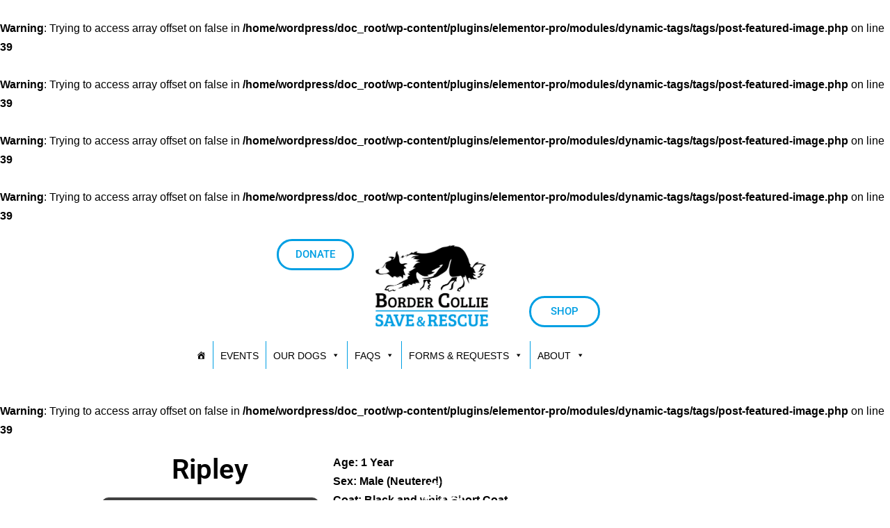

--- FILE ---
content_type: text/html; charset=UTF-8
request_url: https://bcsave.org/product/ripley/
body_size: 20077
content:
<!DOCTYPE html>

<html lang="en-US">

<head>
	<meta charset="UTF-8">
	<meta name="viewport" content="width=device-width, initial-scale=1">
	<link rel="profile" href="http://gmpg.org/xfn/11">
	<title>Ripley &#8211; Border Collie Save &amp; Rescue</title>
<br />
<b>Warning</b>:  Trying to access array offset on false in <b>/home/wordpress/doc_root/wp-content/plugins/elementor-pro/modules/dynamic-tags/tags/post-featured-image.php</b> on line <b>39</b><br />
<br />
<b>Warning</b>:  Trying to access array offset on false in <b>/home/wordpress/doc_root/wp-content/plugins/elementor-pro/modules/dynamic-tags/tags/post-featured-image.php</b> on line <b>39</b><br />
<br />
<b>Warning</b>:  Trying to access array offset on false in <b>/home/wordpress/doc_root/wp-content/plugins/elementor-pro/modules/dynamic-tags/tags/post-featured-image.php</b> on line <b>39</b><br />
<br />
<b>Warning</b>:  Trying to access array offset on false in <b>/home/wordpress/doc_root/wp-content/plugins/elementor-pro/modules/dynamic-tags/tags/post-featured-image.php</b> on line <b>39</b><br />
<meta name='robots' content='max-image-preview:large' />
<link rel="alternate" type="application/rss+xml" title="Border Collie Save &amp; Rescue &raquo; Feed" href="https://bcsave.org/feed/" />
<link rel="alternate" type="application/rss+xml" title="Border Collie Save &amp; Rescue &raquo; Comments Feed" href="https://bcsave.org/comments/feed/" />
<link rel="alternate" title="oEmbed (JSON)" type="application/json+oembed" href="https://bcsave.org/wp-json/oembed/1.0/embed?url=https%3A%2F%2Fbcsave.org%2Fproduct%2Fripley%2F" />
<link rel="alternate" title="oEmbed (XML)" type="text/xml+oembed" href="https://bcsave.org/wp-json/oembed/1.0/embed?url=https%3A%2F%2Fbcsave.org%2Fproduct%2Fripley%2F&#038;format=xml" />
		<style class="wpbf-google-fonts"></style>
		<style id='wp-img-auto-sizes-contain-inline-css'>
img:is([sizes=auto i],[sizes^="auto," i]){contain-intrinsic-size:3000px 1500px}
/*# sourceURL=wp-img-auto-sizes-contain-inline-css */
</style>
<style id='wp-emoji-styles-inline-css'>

	img.wp-smiley, img.emoji {
		display: inline !important;
		border: none !important;
		box-shadow: none !important;
		height: 1em !important;
		width: 1em !important;
		margin: 0 0.07em !important;
		vertical-align: -0.1em !important;
		background: none !important;
		padding: 0 !important;
	}
/*# sourceURL=wp-emoji-styles-inline-css */
</style>
<link rel='stylesheet' id='wp-block-library-css' href='https://bcsave.org/wp-includes/css/dist/block-library/style.min.css?ver=6.9' media='all' />
<style id='global-styles-inline-css'>
:root{--wp--preset--aspect-ratio--square: 1;--wp--preset--aspect-ratio--4-3: 4/3;--wp--preset--aspect-ratio--3-4: 3/4;--wp--preset--aspect-ratio--3-2: 3/2;--wp--preset--aspect-ratio--2-3: 2/3;--wp--preset--aspect-ratio--16-9: 16/9;--wp--preset--aspect-ratio--9-16: 9/16;--wp--preset--color--black: #000000;--wp--preset--color--cyan-bluish-gray: #abb8c3;--wp--preset--color--white: #ffffff;--wp--preset--color--pale-pink: #f78da7;--wp--preset--color--vivid-red: #cf2e2e;--wp--preset--color--luminous-vivid-orange: #ff6900;--wp--preset--color--luminous-vivid-amber: #fcb900;--wp--preset--color--light-green-cyan: #7bdcb5;--wp--preset--color--vivid-green-cyan: #00d084;--wp--preset--color--pale-cyan-blue: #8ed1fc;--wp--preset--color--vivid-cyan-blue: #0693e3;--wp--preset--color--vivid-purple: #9b51e0;--wp--preset--gradient--vivid-cyan-blue-to-vivid-purple: linear-gradient(135deg,rgb(6,147,227) 0%,rgb(155,81,224) 100%);--wp--preset--gradient--light-green-cyan-to-vivid-green-cyan: linear-gradient(135deg,rgb(122,220,180) 0%,rgb(0,208,130) 100%);--wp--preset--gradient--luminous-vivid-amber-to-luminous-vivid-orange: linear-gradient(135deg,rgb(252,185,0) 0%,rgb(255,105,0) 100%);--wp--preset--gradient--luminous-vivid-orange-to-vivid-red: linear-gradient(135deg,rgb(255,105,0) 0%,rgb(207,46,46) 100%);--wp--preset--gradient--very-light-gray-to-cyan-bluish-gray: linear-gradient(135deg,rgb(238,238,238) 0%,rgb(169,184,195) 100%);--wp--preset--gradient--cool-to-warm-spectrum: linear-gradient(135deg,rgb(74,234,220) 0%,rgb(151,120,209) 20%,rgb(207,42,186) 40%,rgb(238,44,130) 60%,rgb(251,105,98) 80%,rgb(254,248,76) 100%);--wp--preset--gradient--blush-light-purple: linear-gradient(135deg,rgb(255,206,236) 0%,rgb(152,150,240) 100%);--wp--preset--gradient--blush-bordeaux: linear-gradient(135deg,rgb(254,205,165) 0%,rgb(254,45,45) 50%,rgb(107,0,62) 100%);--wp--preset--gradient--luminous-dusk: linear-gradient(135deg,rgb(255,203,112) 0%,rgb(199,81,192) 50%,rgb(65,88,208) 100%);--wp--preset--gradient--pale-ocean: linear-gradient(135deg,rgb(255,245,203) 0%,rgb(182,227,212) 50%,rgb(51,167,181) 100%);--wp--preset--gradient--electric-grass: linear-gradient(135deg,rgb(202,248,128) 0%,rgb(113,206,126) 100%);--wp--preset--gradient--midnight: linear-gradient(135deg,rgb(2,3,129) 0%,rgb(40,116,252) 100%);--wp--preset--font-size--small: 14px;--wp--preset--font-size--medium: 20px;--wp--preset--font-size--large: 20px;--wp--preset--font-size--x-large: 42px;--wp--preset--font-size--tiny: 12px;--wp--preset--font-size--regular: 16px;--wp--preset--font-size--larger: 32px;--wp--preset--font-size--extra: 44px;--wp--preset--spacing--20: 0.44rem;--wp--preset--spacing--30: 0.67rem;--wp--preset--spacing--40: 1rem;--wp--preset--spacing--50: 1.5rem;--wp--preset--spacing--60: 2.25rem;--wp--preset--spacing--70: 3.38rem;--wp--preset--spacing--80: 5.06rem;--wp--preset--shadow--natural: 6px 6px 9px rgba(0, 0, 0, 0.2);--wp--preset--shadow--deep: 12px 12px 50px rgba(0, 0, 0, 0.4);--wp--preset--shadow--sharp: 6px 6px 0px rgba(0, 0, 0, 0.2);--wp--preset--shadow--outlined: 6px 6px 0px -3px rgb(255, 255, 255), 6px 6px rgb(0, 0, 0);--wp--preset--shadow--crisp: 6px 6px 0px rgb(0, 0, 0);}:root { --wp--style--global--content-size: 1000px;--wp--style--global--wide-size: 1400px; }:where(body) { margin: 0; }.wp-site-blocks > .alignleft { float: left; margin-right: 2em; }.wp-site-blocks > .alignright { float: right; margin-left: 2em; }.wp-site-blocks > .aligncenter { justify-content: center; margin-left: auto; margin-right: auto; }:where(.wp-site-blocks) > * { margin-block-start: 24px; margin-block-end: 0; }:where(.wp-site-blocks) > :first-child { margin-block-start: 0; }:where(.wp-site-blocks) > :last-child { margin-block-end: 0; }:root { --wp--style--block-gap: 24px; }:root :where(.is-layout-flow) > :first-child{margin-block-start: 0;}:root :where(.is-layout-flow) > :last-child{margin-block-end: 0;}:root :where(.is-layout-flow) > *{margin-block-start: 24px;margin-block-end: 0;}:root :where(.is-layout-constrained) > :first-child{margin-block-start: 0;}:root :where(.is-layout-constrained) > :last-child{margin-block-end: 0;}:root :where(.is-layout-constrained) > *{margin-block-start: 24px;margin-block-end: 0;}:root :where(.is-layout-flex){gap: 24px;}:root :where(.is-layout-grid){gap: 24px;}.is-layout-flow > .alignleft{float: left;margin-inline-start: 0;margin-inline-end: 2em;}.is-layout-flow > .alignright{float: right;margin-inline-start: 2em;margin-inline-end: 0;}.is-layout-flow > .aligncenter{margin-left: auto !important;margin-right: auto !important;}.is-layout-constrained > .alignleft{float: left;margin-inline-start: 0;margin-inline-end: 2em;}.is-layout-constrained > .alignright{float: right;margin-inline-start: 2em;margin-inline-end: 0;}.is-layout-constrained > .aligncenter{margin-left: auto !important;margin-right: auto !important;}.is-layout-constrained > :where(:not(.alignleft):not(.alignright):not(.alignfull)){max-width: var(--wp--style--global--content-size);margin-left: auto !important;margin-right: auto !important;}.is-layout-constrained > .alignwide{max-width: var(--wp--style--global--wide-size);}body .is-layout-flex{display: flex;}.is-layout-flex{flex-wrap: wrap;align-items: center;}.is-layout-flex > :is(*, div){margin: 0;}body .is-layout-grid{display: grid;}.is-layout-grid > :is(*, div){margin: 0;}body{padding-top: 0px;padding-right: 0px;padding-bottom: 0px;padding-left: 0px;}a:where(:not(.wp-element-button)){text-decoration: underline;}:root :where(.wp-element-button, .wp-block-button__link){background-color: #32373c;border-width: 0;color: #fff;font-family: inherit;font-size: inherit;font-style: inherit;font-weight: inherit;letter-spacing: inherit;line-height: inherit;padding-top: calc(0.667em + 2px);padding-right: calc(1.333em + 2px);padding-bottom: calc(0.667em + 2px);padding-left: calc(1.333em + 2px);text-decoration: none;text-transform: inherit;}.has-black-color{color: var(--wp--preset--color--black) !important;}.has-cyan-bluish-gray-color{color: var(--wp--preset--color--cyan-bluish-gray) !important;}.has-white-color{color: var(--wp--preset--color--white) !important;}.has-pale-pink-color{color: var(--wp--preset--color--pale-pink) !important;}.has-vivid-red-color{color: var(--wp--preset--color--vivid-red) !important;}.has-luminous-vivid-orange-color{color: var(--wp--preset--color--luminous-vivid-orange) !important;}.has-luminous-vivid-amber-color{color: var(--wp--preset--color--luminous-vivid-amber) !important;}.has-light-green-cyan-color{color: var(--wp--preset--color--light-green-cyan) !important;}.has-vivid-green-cyan-color{color: var(--wp--preset--color--vivid-green-cyan) !important;}.has-pale-cyan-blue-color{color: var(--wp--preset--color--pale-cyan-blue) !important;}.has-vivid-cyan-blue-color{color: var(--wp--preset--color--vivid-cyan-blue) !important;}.has-vivid-purple-color{color: var(--wp--preset--color--vivid-purple) !important;}.has-black-background-color{background-color: var(--wp--preset--color--black) !important;}.has-cyan-bluish-gray-background-color{background-color: var(--wp--preset--color--cyan-bluish-gray) !important;}.has-white-background-color{background-color: var(--wp--preset--color--white) !important;}.has-pale-pink-background-color{background-color: var(--wp--preset--color--pale-pink) !important;}.has-vivid-red-background-color{background-color: var(--wp--preset--color--vivid-red) !important;}.has-luminous-vivid-orange-background-color{background-color: var(--wp--preset--color--luminous-vivid-orange) !important;}.has-luminous-vivid-amber-background-color{background-color: var(--wp--preset--color--luminous-vivid-amber) !important;}.has-light-green-cyan-background-color{background-color: var(--wp--preset--color--light-green-cyan) !important;}.has-vivid-green-cyan-background-color{background-color: var(--wp--preset--color--vivid-green-cyan) !important;}.has-pale-cyan-blue-background-color{background-color: var(--wp--preset--color--pale-cyan-blue) !important;}.has-vivid-cyan-blue-background-color{background-color: var(--wp--preset--color--vivid-cyan-blue) !important;}.has-vivid-purple-background-color{background-color: var(--wp--preset--color--vivid-purple) !important;}.has-black-border-color{border-color: var(--wp--preset--color--black) !important;}.has-cyan-bluish-gray-border-color{border-color: var(--wp--preset--color--cyan-bluish-gray) !important;}.has-white-border-color{border-color: var(--wp--preset--color--white) !important;}.has-pale-pink-border-color{border-color: var(--wp--preset--color--pale-pink) !important;}.has-vivid-red-border-color{border-color: var(--wp--preset--color--vivid-red) !important;}.has-luminous-vivid-orange-border-color{border-color: var(--wp--preset--color--luminous-vivid-orange) !important;}.has-luminous-vivid-amber-border-color{border-color: var(--wp--preset--color--luminous-vivid-amber) !important;}.has-light-green-cyan-border-color{border-color: var(--wp--preset--color--light-green-cyan) !important;}.has-vivid-green-cyan-border-color{border-color: var(--wp--preset--color--vivid-green-cyan) !important;}.has-pale-cyan-blue-border-color{border-color: var(--wp--preset--color--pale-cyan-blue) !important;}.has-vivid-cyan-blue-border-color{border-color: var(--wp--preset--color--vivid-cyan-blue) !important;}.has-vivid-purple-border-color{border-color: var(--wp--preset--color--vivid-purple) !important;}.has-vivid-cyan-blue-to-vivid-purple-gradient-background{background: var(--wp--preset--gradient--vivid-cyan-blue-to-vivid-purple) !important;}.has-light-green-cyan-to-vivid-green-cyan-gradient-background{background: var(--wp--preset--gradient--light-green-cyan-to-vivid-green-cyan) !important;}.has-luminous-vivid-amber-to-luminous-vivid-orange-gradient-background{background: var(--wp--preset--gradient--luminous-vivid-amber-to-luminous-vivid-orange) !important;}.has-luminous-vivid-orange-to-vivid-red-gradient-background{background: var(--wp--preset--gradient--luminous-vivid-orange-to-vivid-red) !important;}.has-very-light-gray-to-cyan-bluish-gray-gradient-background{background: var(--wp--preset--gradient--very-light-gray-to-cyan-bluish-gray) !important;}.has-cool-to-warm-spectrum-gradient-background{background: var(--wp--preset--gradient--cool-to-warm-spectrum) !important;}.has-blush-light-purple-gradient-background{background: var(--wp--preset--gradient--blush-light-purple) !important;}.has-blush-bordeaux-gradient-background{background: var(--wp--preset--gradient--blush-bordeaux) !important;}.has-luminous-dusk-gradient-background{background: var(--wp--preset--gradient--luminous-dusk) !important;}.has-pale-ocean-gradient-background{background: var(--wp--preset--gradient--pale-ocean) !important;}.has-electric-grass-gradient-background{background: var(--wp--preset--gradient--electric-grass) !important;}.has-midnight-gradient-background{background: var(--wp--preset--gradient--midnight) !important;}.has-small-font-size{font-size: var(--wp--preset--font-size--small) !important;}.has-medium-font-size{font-size: var(--wp--preset--font-size--medium) !important;}.has-large-font-size{font-size: var(--wp--preset--font-size--large) !important;}.has-x-large-font-size{font-size: var(--wp--preset--font-size--x-large) !important;}.has-tiny-font-size{font-size: var(--wp--preset--font-size--tiny) !important;}.has-regular-font-size{font-size: var(--wp--preset--font-size--regular) !important;}.has-larger-font-size{font-size: var(--wp--preset--font-size--larger) !important;}.has-extra-font-size{font-size: var(--wp--preset--font-size--extra) !important;}
:root :where(.wp-block-pullquote){font-size: 1.5em;line-height: 1.6;}
/*# sourceURL=global-styles-inline-css */
</style>
<link rel='stylesheet' id='photoswipe-css' href='https://bcsave.org/wp-content/plugins/woocommerce/assets/css/photoswipe/photoswipe.min.css?ver=10.4.3' media='all' />
<link rel='stylesheet' id='photoswipe-default-skin-css' href='https://bcsave.org/wp-content/plugins/woocommerce/assets/css/photoswipe/default-skin/default-skin.min.css?ver=10.4.3' media='all' />
<style id='woocommerce-inline-inline-css'>
.woocommerce form .form-row .required { visibility: visible; }
/*# sourceURL=woocommerce-inline-inline-css */
</style>
<link rel='stylesheet' id='dashicons-css' href='https://bcsave.org/wp-includes/css/dashicons.min.css?ver=6.9' media='all' />
<link rel='stylesheet' id='wpbf-icon-font-css' href='https://bcsave.org/wp-content/themes/page-builder-framework/css/min/iconfont-min.css?ver=2.11.8' media='all' />
<link rel='stylesheet' id='wpbf-style-css' href='https://bcsave.org/wp-content/themes/page-builder-framework/css/min/style-min.css?ver=2.11.8' media='all' />
<link rel='stylesheet' id='wpbf-responsive-css' href='https://bcsave.org/wp-content/themes/page-builder-framework/css/min/responsive-min.css?ver=2.11.8' media='all' />
<link rel='stylesheet' id='wpbf-woocommerce-layout-css' href='https://bcsave.org/wp-content/themes/page-builder-framework/css/min/woocommerce-layout-min.css?ver=2.11.8' media='all' />
<link rel='stylesheet' id='wpbf-woocommerce-css' href='https://bcsave.org/wp-content/themes/page-builder-framework/css/min/woocommerce-min.css?ver=2.11.8' media='all' />
<style id='wpbf-woocommerce-inline-css'>
body{color:#000000;}@media screen and (max-width:768px){.scrolltop{right:10px;bottom:10px;}}.scrolltop{background-color:rgba(0,159,227,0.5);border-radius:12px;}.scrolltop:hover{background-color:#009fe3;}a{color:#009fe3;}.bypostauthor{border-color:#009fe3;}.wpbf-button-primary{background:#009fe3;}a:hover{color:rgba(0,159,227,0.5);}.wpbf-button-primary:hover{background:rgba(0,159,227,0.5);}.wpbf-menu > .current-menu-item > a{color:rgba(0,159,227,0.5)!important;}.wpbf-button,input[type="submit"]{border-width:2px;border-style:solid;}.wpbf-button,input[type="submit"]{background:#009fe3;color:#ffffff;}.wpbf-button:hover,input[type="submit"]:hover{background:#ffffff;color:#009fe3;}.wpbf-button-primary{background:#ffffff;color:#009fe3;}.wpbf-button-primary:hover{background:#ffffff;color:#009fe3;}.wp-block-button__link:not(.has-text-color){color:#009fe3;}.wp-block-button__link:not(.has-text-color):hover{color:#009fe3;}.wp-block-button__link:not(.has-background){background:#ffffff;}.is-style-outline .wp-block-button__link:not(.has-text-color){border-color:#ffffff;color:#ffffff;}.wp-block-button:not(.is-style-outline) .wp-block-button__link:not(.has-background):not(.has-text-color):hover{background:#ffffff;color:#009fe3;}.is-style-outline .wp-block-button__link:not(.has-text-color):not(.has-background):hover{border-color:#ffffff;color:#ffffff;}.wpbf-archive-content .wpbf-post{text-align:left;}p.demo_store,.woocommerce-store-notice{background:rgba(0,159,227,0.5);}.woocommerce-info:before,.woocommerce-info a{color:#009fe3;}.woocommerce-info a:hover{opacity:.8;}.woocommerce-info{border-top-color:#009fe3;}.woocommerce-info,.woocommerce-message,.woocommerce-error{background-color:rgba(0,159,227,0.5);}.woocommerce-info,.woocommerce-message,.woocommerce-error{color:#ffffff;}.woocommerce a.button,.woocommerce button.button,.woocommerce a.button.alt,.woocommerce button.button.alt{border-width:2px;border-style:solid;}.woocommerce a.button,.woocommerce button.button,.woocommerce a.button.alt,.woocommerce button.button.alt,.woocommerce a.button.alt.disabled,.woocommerce a.button.alt:disabled,.woocommerce a.button.alt:disabled[disabled],.woocommerce a.button.alt.disabled:hover,.woocommerce a.button.alt:disabled:hover,.woocommerce a.button.alt:disabled[disabled]:hover,.woocommerce button.button.alt.disabled,.woocommerce button.button.alt:disabled,.woocommerce button.button.alt:disabled[disabled],.woocommerce button.button.alt.disabled:hover,.woocommerce button.button.alt:disabled:hover,.woocommerce button.button.alt:disabled[disabled]:hover{background:#ffffff;color:#009fe3;}.woocommerce a.button:hover,.woocommerce button.button:hover,.woocommerce a.button.alt:hover,.woocommerce button.button.alt:hover{background:#ffffff;color:#009fe3;}.woocommerce ul.products li.product,.woocommerce-page ul.products li.product{text-align:center;}.woocommerce .products .star-rating{margin:0 auto 10px auto;}.woocommerce ul.products li.product .onsale{margin:10px 0 0 10px;}.woocommerce span.onsale{margin:10px 0 0 10px;}.woocommerce ul.products li.product h3,.woocommerce ul.products li.product .woocommerce-loop-product__title,.woocommerce ul.products li.product .woocommerce-loop-category__title{color:#000000;}.woocommerce ul.products li.product .price{color:#000000;}.woocommerce ul.products li.product .wpbf-woo-loop-out-of-stock{background-color:rgba(0,0,0,0.75);}@media (min-width:769px){.woocommerce div.product div.images,.woocommerce #content div.product div.images,.woocommerce-page div.product div.images,.woocommerce-page #content div.product div.images{width:23%;}.woocommerce div.product div.summary,.woocommerce #content div.product div.summary,.woocommerce-page div.product div.summary,.woocommerce-page #content div.product div.summary{width:73%;}}.woocommerce div.product .woocommerce-tabs ul.tabs li a{color:#000000;}.woocommerce div.product span.price,.woocommerce div.product p.price{font-size:24px;}.woocommerce div.product span.price,.woocommerce div.product p.price{color:#000000;}
/*# sourceURL=wpbf-woocommerce-inline-css */
</style>
<link rel='stylesheet' id='wpbf-woocommerce-smallscreen-css' href='https://bcsave.org/wp-content/themes/page-builder-framework/css/min/woocommerce-smallscreen-min.css?ver=2.11.8' media='all' />
<link rel='stylesheet' id='elementor-frontend-css' href='https://bcsave.org/wp-content/plugins/elementor/assets/css/frontend.min.css?ver=3.34.0' media='all' />
<link rel='stylesheet' id='widget-image-css' href='https://bcsave.org/wp-content/plugins/elementor/assets/css/widget-image.min.css?ver=3.34.0' media='all' />
<link rel='stylesheet' id='e-sticky-css' href='https://bcsave.org/wp-content/plugins/elementor-pro/assets/css/modules/sticky.min.css?ver=3.34.0' media='all' />
<link rel='stylesheet' id='swiper-css' href='https://bcsave.org/wp-content/plugins/elementor/assets/lib/swiper/v8/css/swiper.min.css?ver=8.4.5' media='all' />
<link rel='stylesheet' id='e-swiper-css' href='https://bcsave.org/wp-content/plugins/elementor/assets/css/conditionals/e-swiper.min.css?ver=3.34.0' media='all' />
<link rel='stylesheet' id='widget-heading-css' href='https://bcsave.org/wp-content/plugins/elementor/assets/css/widget-heading.min.css?ver=3.34.0' media='all' />
<link rel='stylesheet' id='eael-general-css' href='https://bcsave.org/wp-content/plugins/essential-addons-for-elementor-lite/assets/front-end/css/view/general.min.css?ver=6.5.5' media='all' />
<link rel='stylesheet' id='eael-43351-css' href='https://bcsave.org/wp-content/uploads/essential-addons-elementor/eael-43351.css?ver=1714570068' media='all' />
<link rel='stylesheet' id='widget-woocommerce-product-images-css' href='https://bcsave.org/wp-content/plugins/elementor-pro/assets/css/widget-woocommerce-product-images.min.css?ver=3.34.0' media='all' />
<link rel='stylesheet' id='widget-social-css' href='https://bcsave.org/wp-content/plugins/elementor-pro/assets/css/widget-social.min.css?ver=3.34.0' media='all' />
<link rel='stylesheet' id='elementor-post-41604-css' href='https://bcsave.org/wp-content/uploads/elementor/css/post-41604.css?ver=1767731290' media='all' />
<link rel='stylesheet' id='font-awesome-5-all-css' href='https://bcsave.org/wp-content/plugins/elementor/assets/lib/font-awesome/css/all.min.css?ver=3.34.0' media='all' />
<link rel='stylesheet' id='font-awesome-4-shim-css' href='https://bcsave.org/wp-content/plugins/elementor/assets/lib/font-awesome/css/v4-shims.min.css?ver=3.34.0' media='all' />
<link rel='stylesheet' id='elementor-post-41711-css' href='https://bcsave.org/wp-content/uploads/elementor/css/post-41711.css?ver=1767731290' media='all' />
<link rel='stylesheet' id='elementor-post-41724-css' href='https://bcsave.org/wp-content/uploads/elementor/css/post-41724.css?ver=1767731290' media='all' />
<link rel='stylesheet' id='elementor-post-43351-css' href='https://bcsave.org/wp-content/uploads/elementor/css/post-43351.css?ver=1767731643' media='all' />
<link rel='stylesheet' id='leform-style-css' href='https://bcsave.org/wp-content/plugins/halfdata-green-forms/css/style.min.css?ver=1.56' media='all' />
<link rel='stylesheet' id='leform-fa-css' href='https://bcsave.org/wp-content/plugins/halfdata-green-forms/css/leform-fa.min.css?ver=1.56' media='all' />
<link rel='stylesheet' id='airdatepicker-css' href='https://bcsave.org/wp-content/plugins/halfdata-green-forms/css/airdatepicker.min.css?ver=1.56' media='all' />
<link rel='stylesheet' id='elementor-gf-local-roboto-css' href='https://bcsave.org/wp-content/uploads/elementor/google-fonts/css/roboto.css?ver=1744318748' media='all' />
<link rel='stylesheet' id='elementor-gf-local-robotoslab-css' href='https://bcsave.org/wp-content/uploads/elementor/google-fonts/css/robotoslab.css?ver=1744318749' media='all' />
<script src="https://bcsave.org/wp-includes/js/jquery/jquery.min.js?ver=3.7.1" id="jquery-core-js"></script>
<script src="https://bcsave.org/wp-includes/js/jquery/jquery-migrate.min.js?ver=3.4.1" id="jquery-migrate-js"></script>
<script src="https://bcsave.org/wp-content/plugins/woocommerce/assets/js/zoom/jquery.zoom.min.js?ver=1.7.21-wc.10.4.3" id="wc-zoom-js" defer data-wp-strategy="defer"></script>
<script src="https://bcsave.org/wp-content/plugins/woocommerce/assets/js/flexslider/jquery.flexslider.min.js?ver=2.7.2-wc.10.4.3" id="wc-flexslider-js" defer data-wp-strategy="defer"></script>
<script src="https://bcsave.org/wp-content/plugins/woocommerce/assets/js/photoswipe/photoswipe.min.js?ver=4.1.1-wc.10.4.3" id="wc-photoswipe-js" defer data-wp-strategy="defer"></script>
<script src="https://bcsave.org/wp-content/plugins/woocommerce/assets/js/photoswipe/photoswipe-ui-default.min.js?ver=4.1.1-wc.10.4.3" id="wc-photoswipe-ui-default-js" defer data-wp-strategy="defer"></script>
<script id="wc-single-product-js-extra">
var wc_single_product_params = {"i18n_required_rating_text":"Please select a rating","i18n_rating_options":["1 of 5 stars","2 of 5 stars","3 of 5 stars","4 of 5 stars","5 of 5 stars"],"i18n_product_gallery_trigger_text":"View full-screen image gallery","review_rating_required":"yes","flexslider":{"rtl":false,"animation":"slide","smoothHeight":true,"directionNav":false,"controlNav":"thumbnails","slideshow":false,"animationSpeed":500,"animationLoop":false,"allowOneSlide":false},"zoom_enabled":"1","zoom_options":[],"photoswipe_enabled":"1","photoswipe_options":{"shareEl":false,"closeOnScroll":false,"history":false,"hideAnimationDuration":0,"showAnimationDuration":0},"flexslider_enabled":"1"};
//# sourceURL=wc-single-product-js-extra
</script>
<script src="https://bcsave.org/wp-content/plugins/woocommerce/assets/js/frontend/single-product.min.js?ver=10.4.3" id="wc-single-product-js" defer data-wp-strategy="defer"></script>
<script src="https://bcsave.org/wp-content/plugins/woocommerce/assets/js/jquery-blockui/jquery.blockUI.min.js?ver=2.7.0-wc.10.4.3" id="wc-jquery-blockui-js" defer data-wp-strategy="defer"></script>
<script src="https://bcsave.org/wp-content/plugins/woocommerce/assets/js/js-cookie/js.cookie.min.js?ver=2.1.4-wc.10.4.3" id="wc-js-cookie-js" defer data-wp-strategy="defer"></script>
<script id="woocommerce-js-extra">
var woocommerce_params = {"ajax_url":"/wp-admin/admin-ajax.php","wc_ajax_url":"/?wc-ajax=%%endpoint%%","i18n_password_show":"Show password","i18n_password_hide":"Hide password"};
//# sourceURL=woocommerce-js-extra
</script>
<script src="https://bcsave.org/wp-content/plugins/woocommerce/assets/js/frontend/woocommerce.min.js?ver=10.4.3" id="woocommerce-js" defer data-wp-strategy="defer"></script>
<script src="https://bcsave.org/wp-content/plugins/elementor/assets/lib/font-awesome/js/v4-shims.min.js?ver=3.34.0" id="font-awesome-4-shim-js"></script>
<link rel="https://api.w.org/" href="https://bcsave.org/wp-json/" /><link rel="alternate" title="JSON" type="application/json" href="https://bcsave.org/wp-json/wp/v2/product/14988" /><link rel="EditURI" type="application/rsd+xml" title="RSD" href="https://bcsave.org/xmlrpc.php?rsd" />
<meta name="generator" content="WordPress 6.9" />
<meta name="generator" content="WooCommerce 10.4.3" />
<link rel="canonical" href="https://bcsave.org/product/ripley/" />
<link rel='shortlink' href='https://bcsave.org/?p=14988' />
<meta name="theme-color" content="#009fe3">	<noscript><style>.woocommerce-product-gallery{ opacity: 1 !important; }</style></noscript>
	<meta name="generator" content="Elementor 3.34.0; features: e_font_icon_svg, additional_custom_breakpoints; settings: css_print_method-external, google_font-enabled, font_display-auto">
<meta property="fb:app_id" content="1109321183485104" />			<style>
				.e-con.e-parent:nth-of-type(n+4):not(.e-lazyloaded):not(.e-no-lazyload),
				.e-con.e-parent:nth-of-type(n+4):not(.e-lazyloaded):not(.e-no-lazyload) * {
					background-image: none !important;
				}
				@media screen and (max-height: 1024px) {
					.e-con.e-parent:nth-of-type(n+3):not(.e-lazyloaded):not(.e-no-lazyload),
					.e-con.e-parent:nth-of-type(n+3):not(.e-lazyloaded):not(.e-no-lazyload) * {
						background-image: none !important;
					}
				}
				@media screen and (max-height: 640px) {
					.e-con.e-parent:nth-of-type(n+2):not(.e-lazyloaded):not(.e-no-lazyload),
					.e-con.e-parent:nth-of-type(n+2):not(.e-lazyloaded):not(.e-no-lazyload) * {
						background-image: none !important;
					}
				}
			</style>
			<script>var leform_customjs_handlers = {};</script><link rel="icon" href="https://bcsave.org/wp-content/uploads/2024/04/cropped-512x512-Anagram-1-32x32.png" sizes="32x32" />
<link rel="icon" href="https://bcsave.org/wp-content/uploads/2024/04/cropped-512x512-Anagram-1-192x192.png" sizes="192x192" />
<link rel="apple-touch-icon" href="https://bcsave.org/wp-content/uploads/2024/04/cropped-512x512-Anagram-1-180x180.png" />
<meta name="msapplication-TileImage" content="https://bcsave.org/wp-content/uploads/2024/04/cropped-512x512-Anagram-1-270x270.png" />
<style id="wpbf-elementor-woocommerce-product-loop-fix">.products.elementor-grid { display:  flex }</style><style type="text/css">@charset "UTF-8";/** THIS FILE IS AUTOMATICALLY GENERATED - DO NOT MAKE MANUAL EDITS! **//** Custom CSS should be added to Mega Menu > Menu Themes > Custom Styling **/.mega-menu-last-modified-1756739745 { content: 'Monday 1st September 2025 15:15:45 UTC'; }#mega-menu-wrap-main_menu, #mega-menu-wrap-main_menu #mega-menu-main_menu, #mega-menu-wrap-main_menu #mega-menu-main_menu ul.mega-sub-menu, #mega-menu-wrap-main_menu #mega-menu-main_menu li.mega-menu-item, #mega-menu-wrap-main_menu #mega-menu-main_menu li.mega-menu-row, #mega-menu-wrap-main_menu #mega-menu-main_menu li.mega-menu-column, #mega-menu-wrap-main_menu #mega-menu-main_menu a.mega-menu-link, #mega-menu-wrap-main_menu #mega-menu-main_menu span.mega-menu-badge, #mega-menu-wrap-main_menu button.mega-close, #mega-menu-wrap-main_menu button.mega-toggle-standard {transition: none;border-radius: 0;box-shadow: none;background: none;border: 0;bottom: auto;box-sizing: border-box;clip: auto;color: black;display: block;float: none;font-family: inherit;font-size: 14px;height: auto;left: auto;line-height: 1.7;list-style-type: none;margin: 0;min-height: auto;max-height: none;min-width: auto;max-width: none;opacity: 1;outline: none;overflow: visible;padding: 0;position: relative;pointer-events: auto;right: auto;text-align: left;text-decoration: none;text-indent: 0;text-transform: none;transform: none;top: auto;vertical-align: baseline;visibility: inherit;width: auto;word-wrap: break-word;white-space: normal;-webkit-tap-highlight-color: transparent;}#mega-menu-wrap-main_menu:before, #mega-menu-wrap-main_menu:after, #mega-menu-wrap-main_menu #mega-menu-main_menu:before, #mega-menu-wrap-main_menu #mega-menu-main_menu:after, #mega-menu-wrap-main_menu #mega-menu-main_menu ul.mega-sub-menu:before, #mega-menu-wrap-main_menu #mega-menu-main_menu ul.mega-sub-menu:after, #mega-menu-wrap-main_menu #mega-menu-main_menu li.mega-menu-item:before, #mega-menu-wrap-main_menu #mega-menu-main_menu li.mega-menu-item:after, #mega-menu-wrap-main_menu #mega-menu-main_menu li.mega-menu-row:before, #mega-menu-wrap-main_menu #mega-menu-main_menu li.mega-menu-row:after, #mega-menu-wrap-main_menu #mega-menu-main_menu li.mega-menu-column:before, #mega-menu-wrap-main_menu #mega-menu-main_menu li.mega-menu-column:after, #mega-menu-wrap-main_menu #mega-menu-main_menu a.mega-menu-link:before, #mega-menu-wrap-main_menu #mega-menu-main_menu a.mega-menu-link:after, #mega-menu-wrap-main_menu #mega-menu-main_menu span.mega-menu-badge:before, #mega-menu-wrap-main_menu #mega-menu-main_menu span.mega-menu-badge:after, #mega-menu-wrap-main_menu button.mega-close:before, #mega-menu-wrap-main_menu button.mega-close:after, #mega-menu-wrap-main_menu button.mega-toggle-standard:before, #mega-menu-wrap-main_menu button.mega-toggle-standard:after {display: none;}#mega-menu-wrap-main_menu {border-radius: 0px;}@media only screen and (min-width: 769px) {#mega-menu-wrap-main_menu {background: white;}}#mega-menu-wrap-main_menu.mega-keyboard-navigation .mega-menu-toggle:focus, #mega-menu-wrap-main_menu.mega-keyboard-navigation .mega-toggle-block:focus, #mega-menu-wrap-main_menu.mega-keyboard-navigation .mega-toggle-block a:focus, #mega-menu-wrap-main_menu.mega-keyboard-navigation .mega-toggle-block .mega-search input[type=text]:focus, #mega-menu-wrap-main_menu.mega-keyboard-navigation .mega-toggle-block button.mega-toggle-animated:focus, #mega-menu-wrap-main_menu.mega-keyboard-navigation #mega-menu-main_menu a:focus, #mega-menu-wrap-main_menu.mega-keyboard-navigation #mega-menu-main_menu span:focus, #mega-menu-wrap-main_menu.mega-keyboard-navigation #mega-menu-main_menu input:focus, #mega-menu-wrap-main_menu.mega-keyboard-navigation #mega-menu-main_menu li.mega-menu-item a.mega-menu-link:focus, #mega-menu-wrap-main_menu.mega-keyboard-navigation #mega-menu-main_menu form.mega-search-open:has(input[type=text]:focus), #mega-menu-wrap-main_menu.mega-keyboard-navigation #mega-menu-main_menu + button.mega-close:focus {outline-style: solid;outline-width: 3px;outline-color: #009fe3;outline-offset: -3px;}#mega-menu-wrap-main_menu.mega-keyboard-navigation .mega-toggle-block button.mega-toggle-animated:focus {outline-offset: 2px;}#mega-menu-wrap-main_menu.mega-keyboard-navigation > li.mega-menu-item > a.mega-menu-link:focus {background: rgba(0, 159, 227, 0.5);color: white;font-weight: normal;text-decoration: none;border-color: white;}@media only screen and (max-width: 768px) {#mega-menu-wrap-main_menu.mega-keyboard-navigation > li.mega-menu-item > a.mega-menu-link:focus {color: white;background: linear-gradient(to bottom, rgba(0, 159, 227, 0.5), #009fe3);}}#mega-menu-wrap-main_menu #mega-menu-main_menu {text-align: left;padding: 0px;}#mega-menu-wrap-main_menu #mega-menu-main_menu a.mega-menu-link {cursor: pointer;display: inline;}#mega-menu-wrap-main_menu #mega-menu-main_menu a.mega-menu-link .mega-description-group {vertical-align: middle;display: inline-block;transition: none;}#mega-menu-wrap-main_menu #mega-menu-main_menu a.mega-menu-link .mega-description-group .mega-menu-title, #mega-menu-wrap-main_menu #mega-menu-main_menu a.mega-menu-link .mega-description-group .mega-menu-description {transition: none;line-height: 1.5;display: block;}#mega-menu-wrap-main_menu #mega-menu-main_menu a.mega-menu-link .mega-description-group .mega-menu-description {font-style: italic;font-size: 0.8em;text-transform: none;font-weight: normal;}#mega-menu-wrap-main_menu #mega-menu-main_menu li.mega-menu-megamenu li.mega-menu-item.mega-icon-left.mega-has-description.mega-has-icon > a.mega-menu-link {display: flex;align-items: center;}#mega-menu-wrap-main_menu #mega-menu-main_menu li.mega-menu-megamenu li.mega-menu-item.mega-icon-left.mega-has-description.mega-has-icon > a.mega-menu-link:before {flex: 0 0 auto;align-self: flex-start;}#mega-menu-wrap-main_menu #mega-menu-main_menu li.mega-menu-tabbed.mega-menu-megamenu > ul.mega-sub-menu > li.mega-menu-item.mega-icon-left.mega-has-description.mega-has-icon > a.mega-menu-link {display: block;}#mega-menu-wrap-main_menu #mega-menu-main_menu li.mega-menu-item.mega-icon-top > a.mega-menu-link {display: table-cell;vertical-align: middle;line-height: initial;}#mega-menu-wrap-main_menu #mega-menu-main_menu li.mega-menu-item.mega-icon-top > a.mega-menu-link:before {display: block;margin: 0 0 6px 0;text-align: center;}#mega-menu-wrap-main_menu #mega-menu-main_menu li.mega-menu-item.mega-icon-top > a.mega-menu-link > span.mega-title-below {display: inline-block;transition: none;}@media only screen and (max-width: 768px) {#mega-menu-wrap-main_menu #mega-menu-main_menu > li.mega-menu-item.mega-icon-top > a.mega-menu-link {display: block;line-height: 40px;}#mega-menu-wrap-main_menu #mega-menu-main_menu > li.mega-menu-item.mega-icon-top > a.mega-menu-link:before {display: inline-block;margin: 0 6px 0 0;text-align: left;}}#mega-menu-wrap-main_menu #mega-menu-main_menu li.mega-menu-item.mega-icon-right > a.mega-menu-link:before {float: right;margin: 0 0 0 6px;}#mega-menu-wrap-main_menu #mega-menu-main_menu > li.mega-animating > ul.mega-sub-menu {pointer-events: none;}#mega-menu-wrap-main_menu #mega-menu-main_menu li.mega-disable-link > a.mega-menu-link, #mega-menu-wrap-main_menu #mega-menu-main_menu li.mega-menu-megamenu li.mega-disable-link > a.mega-menu-link {cursor: inherit;}#mega-menu-wrap-main_menu #mega-menu-main_menu li.mega-menu-item-has-children.mega-disable-link > a.mega-menu-link, #mega-menu-wrap-main_menu #mega-menu-main_menu li.mega-menu-megamenu > li.mega-menu-item-has-children.mega-disable-link > a.mega-menu-link {cursor: pointer;}#mega-menu-wrap-main_menu #mega-menu-main_menu p {margin-bottom: 10px;}#mega-menu-wrap-main_menu #mega-menu-main_menu input, #mega-menu-wrap-main_menu #mega-menu-main_menu img {max-width: 100%;}#mega-menu-wrap-main_menu #mega-menu-main_menu li.mega-menu-item > ul.mega-sub-menu {display: block;visibility: hidden;opacity: 1;pointer-events: auto;}@media only screen and (max-width: 768px) {#mega-menu-wrap-main_menu #mega-menu-main_menu li.mega-menu-item > ul.mega-sub-menu {display: none;visibility: visible;opacity: 1;}#mega-menu-wrap-main_menu #mega-menu-main_menu li.mega-menu-item.mega-toggle-on > ul.mega-sub-menu, #mega-menu-wrap-main_menu #mega-menu-main_menu li.mega-menu-megamenu.mega-menu-item.mega-toggle-on ul.mega-sub-menu {display: block;}#mega-menu-wrap-main_menu #mega-menu-main_menu li.mega-menu-megamenu.mega-menu-item.mega-toggle-on li.mega-hide-sub-menu-on-mobile > ul.mega-sub-menu, #mega-menu-wrap-main_menu #mega-menu-main_menu li.mega-hide-sub-menu-on-mobile > ul.mega-sub-menu {display: none;}}@media only screen and (min-width: 769px) {#mega-menu-wrap-main_menu #mega-menu-main_menu[data-effect="fade"] li.mega-menu-item > ul.mega-sub-menu {opacity: 0;transition: opacity 200ms ease-in, visibility 200ms ease-in;}#mega-menu-wrap-main_menu #mega-menu-main_menu[data-effect="fade"].mega-no-js li.mega-menu-item:hover > ul.mega-sub-menu, #mega-menu-wrap-main_menu #mega-menu-main_menu[data-effect="fade"].mega-no-js li.mega-menu-item:focus > ul.mega-sub-menu, #mega-menu-wrap-main_menu #mega-menu-main_menu[data-effect="fade"] li.mega-menu-item.mega-toggle-on > ul.mega-sub-menu, #mega-menu-wrap-main_menu #mega-menu-main_menu[data-effect="fade"] li.mega-menu-item.mega-menu-megamenu.mega-toggle-on ul.mega-sub-menu {opacity: 1;}#mega-menu-wrap-main_menu #mega-menu-main_menu[data-effect="fade_up"] li.mega-menu-item.mega-menu-megamenu > ul.mega-sub-menu, #mega-menu-wrap-main_menu #mega-menu-main_menu[data-effect="fade_up"] li.mega-menu-item.mega-menu-flyout ul.mega-sub-menu {opacity: 0;transform: translate(0, 10px);transition: opacity 200ms ease-in, transform 200ms ease-in, visibility 200ms ease-in;}#mega-menu-wrap-main_menu #mega-menu-main_menu[data-effect="fade_up"].mega-no-js li.mega-menu-item:hover > ul.mega-sub-menu, #mega-menu-wrap-main_menu #mega-menu-main_menu[data-effect="fade_up"].mega-no-js li.mega-menu-item:focus > ul.mega-sub-menu, #mega-menu-wrap-main_menu #mega-menu-main_menu[data-effect="fade_up"] li.mega-menu-item.mega-toggle-on > ul.mega-sub-menu, #mega-menu-wrap-main_menu #mega-menu-main_menu[data-effect="fade_up"] li.mega-menu-item.mega-menu-megamenu.mega-toggle-on ul.mega-sub-menu {opacity: 1;transform: translate(0, 0);}#mega-menu-wrap-main_menu #mega-menu-main_menu[data-effect="slide_up"] li.mega-menu-item.mega-menu-megamenu > ul.mega-sub-menu, #mega-menu-wrap-main_menu #mega-menu-main_menu[data-effect="slide_up"] li.mega-menu-item.mega-menu-flyout ul.mega-sub-menu {transform: translate(0, 10px);transition: transform 200ms ease-in, visibility 200ms ease-in;}#mega-menu-wrap-main_menu #mega-menu-main_menu[data-effect="slide_up"].mega-no-js li.mega-menu-item:hover > ul.mega-sub-menu, #mega-menu-wrap-main_menu #mega-menu-main_menu[data-effect="slide_up"].mega-no-js li.mega-menu-item:focus > ul.mega-sub-menu, #mega-menu-wrap-main_menu #mega-menu-main_menu[data-effect="slide_up"] li.mega-menu-item.mega-toggle-on > ul.mega-sub-menu, #mega-menu-wrap-main_menu #mega-menu-main_menu[data-effect="slide_up"] li.mega-menu-item.mega-menu-megamenu.mega-toggle-on ul.mega-sub-menu {transform: translate(0, 0);}}#mega-menu-wrap-main_menu #mega-menu-main_menu li.mega-menu-item.mega-menu-megamenu ul.mega-sub-menu li.mega-collapse-children > ul.mega-sub-menu {display: none;}#mega-menu-wrap-main_menu #mega-menu-main_menu li.mega-menu-item.mega-menu-megamenu ul.mega-sub-menu li.mega-collapse-children.mega-toggle-on > ul.mega-sub-menu {display: block;}#mega-menu-wrap-main_menu #mega-menu-main_menu.mega-no-js li.mega-menu-item:hover > ul.mega-sub-menu, #mega-menu-wrap-main_menu #mega-menu-main_menu.mega-no-js li.mega-menu-item:focus > ul.mega-sub-menu, #mega-menu-wrap-main_menu #mega-menu-main_menu li.mega-menu-item.mega-toggle-on > ul.mega-sub-menu {visibility: visible;}#mega-menu-wrap-main_menu #mega-menu-main_menu li.mega-menu-item.mega-menu-megamenu ul.mega-sub-menu ul.mega-sub-menu {visibility: inherit;opacity: 1;display: block;}#mega-menu-wrap-main_menu #mega-menu-main_menu li.mega-menu-item.mega-menu-megamenu ul.mega-sub-menu li.mega-1-columns > ul.mega-sub-menu > li.mega-menu-item {float: left;width: 100%;}#mega-menu-wrap-main_menu #mega-menu-main_menu li.mega-menu-item.mega-menu-megamenu ul.mega-sub-menu li.mega-2-columns > ul.mega-sub-menu > li.mega-menu-item {float: left;width: 50%;}#mega-menu-wrap-main_menu #mega-menu-main_menu li.mega-menu-item.mega-menu-megamenu ul.mega-sub-menu li.mega-3-columns > ul.mega-sub-menu > li.mega-menu-item {float: left;width: 33.3333333333%;}#mega-menu-wrap-main_menu #mega-menu-main_menu li.mega-menu-item.mega-menu-megamenu ul.mega-sub-menu li.mega-4-columns > ul.mega-sub-menu > li.mega-menu-item {float: left;width: 25%;}#mega-menu-wrap-main_menu #mega-menu-main_menu li.mega-menu-item.mega-menu-megamenu ul.mega-sub-menu li.mega-5-columns > ul.mega-sub-menu > li.mega-menu-item {float: left;width: 20%;}#mega-menu-wrap-main_menu #mega-menu-main_menu li.mega-menu-item.mega-menu-megamenu ul.mega-sub-menu li.mega-6-columns > ul.mega-sub-menu > li.mega-menu-item {float: left;width: 16.6666666667%;}#mega-menu-wrap-main_menu #mega-menu-main_menu li.mega-menu-item a[class^="dashicons"]:before {font-family: dashicons;}#mega-menu-wrap-main_menu #mega-menu-main_menu li.mega-menu-item a.mega-menu-link:before {display: inline-block;font: inherit;font-family: dashicons;position: static;margin: 0 6px 0 0px;vertical-align: top;-webkit-font-smoothing: antialiased;-moz-osx-font-smoothing: grayscale;color: inherit;background: transparent;height: auto;width: auto;top: auto;}#mega-menu-wrap-main_menu #mega-menu-main_menu li.mega-menu-item.mega-hide-text a.mega-menu-link:before {margin: 0;}#mega-menu-wrap-main_menu #mega-menu-main_menu li.mega-menu-item.mega-hide-text li.mega-menu-item a.mega-menu-link:before {margin: 0 6px 0 0;}#mega-menu-wrap-main_menu #mega-menu-main_menu li.mega-align-bottom-left.mega-toggle-on > a.mega-menu-link {border-radius: 0px;}#mega-menu-wrap-main_menu #mega-menu-main_menu li.mega-align-bottom-right > ul.mega-sub-menu {right: 0;}#mega-menu-wrap-main_menu #mega-menu-main_menu li.mega-align-bottom-right.mega-toggle-on > a.mega-menu-link {border-radius: 0px;}@media only screen and (min-width: 769px) {#mega-menu-wrap-main_menu #mega-menu-main_menu > li.mega-menu-megamenu.mega-menu-item {position: static;}}#mega-menu-wrap-main_menu #mega-menu-main_menu > li.mega-menu-item {margin: 0 0px 0 0;display: inline-block;height: auto;vertical-align: middle;}@media only screen and (min-width: 769px) {#mega-menu-wrap-main_menu #mega-menu-main_menu > li.mega-menu-item {border-left: 1px solid #009fe3;box-shadow: inset 1px 0 0 0 rgba(255, 255, 255, 0.25);/* Hide divider on first menu item */}#mega-menu-wrap-main_menu #mega-menu-main_menu > li.mega-menu-item:first-of-type {border-left: 0;box-shadow: none;}}#mega-menu-wrap-main_menu #mega-menu-main_menu > li.mega-menu-item.mega-item-align-right {float: right;}@media only screen and (min-width: 769px) {#mega-menu-wrap-main_menu #mega-menu-main_menu > li.mega-menu-item.mega-item-align-right {margin: 0 0 0 0px;}}@media only screen and (min-width: 769px) {#mega-menu-wrap-main_menu #mega-menu-main_menu > li.mega-menu-item.mega-item-align-float-left {float: left;}}@media only screen and (min-width: 769px) {#mega-menu-wrap-main_menu #mega-menu-main_menu > li.mega-menu-item > a.mega-menu-link:hover, #mega-menu-wrap-main_menu #mega-menu-main_menu > li.mega-menu-item > a.mega-menu-link:focus {background: rgba(0, 159, 227, 0.5);color: white;font-weight: normal;text-decoration: none;border-color: white;}}#mega-menu-wrap-main_menu #mega-menu-main_menu > li.mega-menu-item.mega-toggle-on > a.mega-menu-link {background: rgba(0, 159, 227, 0.5);color: white;font-weight: normal;text-decoration: none;border-color: white;}@media only screen and (max-width: 768px) {#mega-menu-wrap-main_menu #mega-menu-main_menu > li.mega-menu-item.mega-toggle-on > a.mega-menu-link {color: white;background: linear-gradient(to bottom, rgba(0, 159, 227, 0.5), #009fe3);}}#mega-menu-wrap-main_menu #mega-menu-main_menu > li.mega-menu-item.mega-current-menu-item > a.mega-menu-link, #mega-menu-wrap-main_menu #mega-menu-main_menu > li.mega-menu-item.mega-current-menu-ancestor > a.mega-menu-link, #mega-menu-wrap-main_menu #mega-menu-main_menu > li.mega-menu-item.mega-current-page-ancestor > a.mega-menu-link {background: rgba(0, 159, 227, 0.5);color: white;font-weight: normal;text-decoration: none;border-color: white;}@media only screen and (max-width: 768px) {#mega-menu-wrap-main_menu #mega-menu-main_menu > li.mega-menu-item.mega-current-menu-item > a.mega-menu-link, #mega-menu-wrap-main_menu #mega-menu-main_menu > li.mega-menu-item.mega-current-menu-ancestor > a.mega-menu-link, #mega-menu-wrap-main_menu #mega-menu-main_menu > li.mega-menu-item.mega-current-page-ancestor > a.mega-menu-link {color: white;background: linear-gradient(to bottom, rgba(0, 159, 227, 0.5), #009fe3);}}#mega-menu-wrap-main_menu #mega-menu-main_menu > li.mega-menu-item > a.mega-menu-link {line-height: 40px;height: 40px;padding: 0px 10px;vertical-align: baseline;width: auto;display: block;color: black;text-transform: capitalize;text-decoration: none;text-align: left;background: white;border: 0;border-radius: 0px;font-family: inherit;font-size: 14px;font-weight: normal;outline: none;}@media only screen and (min-width: 769px) {#mega-menu-wrap-main_menu #mega-menu-main_menu > li.mega-menu-item.mega-multi-line > a.mega-menu-link {line-height: inherit;display: table-cell;vertical-align: middle;}}@media only screen and (max-width: 768px) {#mega-menu-wrap-main_menu #mega-menu-main_menu > li.mega-menu-item.mega-multi-line > a.mega-menu-link br {display: none;}}@media only screen and (max-width: 768px) {#mega-menu-wrap-main_menu #mega-menu-main_menu > li.mega-menu-item {display: list-item;margin: 0;clear: both;border: 0;}#mega-menu-wrap-main_menu #mega-menu-main_menu > li.mega-menu-item.mega-item-align-right {float: none;}#mega-menu-wrap-main_menu #mega-menu-main_menu > li.mega-menu-item > a.mega-menu-link {border-radius: 0;border: 0;margin: 0;line-height: 40px;height: 40px;padding: 0 10px;background: transparent;text-align: left;color: white;font-size: 14px;}}#mega-menu-wrap-main_menu #mega-menu-main_menu li.mega-menu-megamenu > ul.mega-sub-menu > li.mega-menu-row {width: 100%;float: left;}#mega-menu-wrap-main_menu #mega-menu-main_menu li.mega-menu-megamenu > ul.mega-sub-menu > li.mega-menu-row .mega-menu-column {float: left;min-height: 1px;}@media only screen and (min-width: 769px) {#mega-menu-wrap-main_menu #mega-menu-main_menu li.mega-menu-megamenu > ul.mega-sub-menu > li.mega-menu-row > ul.mega-sub-menu > li.mega-menu-columns-1-of-1 {width: 100%;}#mega-menu-wrap-main_menu #mega-menu-main_menu li.mega-menu-megamenu > ul.mega-sub-menu > li.mega-menu-row > ul.mega-sub-menu > li.mega-menu-columns-1-of-2 {width: 50%;}#mega-menu-wrap-main_menu #mega-menu-main_menu li.mega-menu-megamenu > ul.mega-sub-menu > li.mega-menu-row > ul.mega-sub-menu > li.mega-menu-columns-2-of-2 {width: 100%;}#mega-menu-wrap-main_menu #mega-menu-main_menu li.mega-menu-megamenu > ul.mega-sub-menu > li.mega-menu-row > ul.mega-sub-menu > li.mega-menu-columns-1-of-3 {width: 33.3333333333%;}#mega-menu-wrap-main_menu #mega-menu-main_menu li.mega-menu-megamenu > ul.mega-sub-menu > li.mega-menu-row > ul.mega-sub-menu > li.mega-menu-columns-2-of-3 {width: 66.6666666667%;}#mega-menu-wrap-main_menu #mega-menu-main_menu li.mega-menu-megamenu > ul.mega-sub-menu > li.mega-menu-row > ul.mega-sub-menu > li.mega-menu-columns-3-of-3 {width: 100%;}#mega-menu-wrap-main_menu #mega-menu-main_menu li.mega-menu-megamenu > ul.mega-sub-menu > li.mega-menu-row > ul.mega-sub-menu > li.mega-menu-columns-1-of-4 {width: 25%;}#mega-menu-wrap-main_menu #mega-menu-main_menu li.mega-menu-megamenu > ul.mega-sub-menu > li.mega-menu-row > ul.mega-sub-menu > li.mega-menu-columns-2-of-4 {width: 50%;}#mega-menu-wrap-main_menu #mega-menu-main_menu li.mega-menu-megamenu > ul.mega-sub-menu > li.mega-menu-row > ul.mega-sub-menu > li.mega-menu-columns-3-of-4 {width: 75%;}#mega-menu-wrap-main_menu #mega-menu-main_menu li.mega-menu-megamenu > ul.mega-sub-menu > li.mega-menu-row > ul.mega-sub-menu > li.mega-menu-columns-4-of-4 {width: 100%;}#mega-menu-wrap-main_menu #mega-menu-main_menu li.mega-menu-megamenu > ul.mega-sub-menu > li.mega-menu-row > ul.mega-sub-menu > li.mega-menu-columns-1-of-5 {width: 20%;}#mega-menu-wrap-main_menu #mega-menu-main_menu li.mega-menu-megamenu > ul.mega-sub-menu > li.mega-menu-row > ul.mega-sub-menu > li.mega-menu-columns-2-of-5 {width: 40%;}#mega-menu-wrap-main_menu #mega-menu-main_menu li.mega-menu-megamenu > ul.mega-sub-menu > li.mega-menu-row > ul.mega-sub-menu > li.mega-menu-columns-3-of-5 {width: 60%;}#mega-menu-wrap-main_menu #mega-menu-main_menu li.mega-menu-megamenu > ul.mega-sub-menu > li.mega-menu-row > ul.mega-sub-menu > li.mega-menu-columns-4-of-5 {width: 80%;}#mega-menu-wrap-main_menu #mega-menu-main_menu li.mega-menu-megamenu > ul.mega-sub-menu > li.mega-menu-row > ul.mega-sub-menu > li.mega-menu-columns-5-of-5 {width: 100%;}#mega-menu-wrap-main_menu #mega-menu-main_menu li.mega-menu-megamenu > ul.mega-sub-menu > li.mega-menu-row > ul.mega-sub-menu > li.mega-menu-columns-1-of-6 {width: 16.6666666667%;}#mega-menu-wrap-main_menu #mega-menu-main_menu li.mega-menu-megamenu > ul.mega-sub-menu > li.mega-menu-row > ul.mega-sub-menu > li.mega-menu-columns-2-of-6 {width: 33.3333333333%;}#mega-menu-wrap-main_menu #mega-menu-main_menu li.mega-menu-megamenu > ul.mega-sub-menu > li.mega-menu-row > ul.mega-sub-menu > li.mega-menu-columns-3-of-6 {width: 50%;}#mega-menu-wrap-main_menu #mega-menu-main_menu li.mega-menu-megamenu > ul.mega-sub-menu > li.mega-menu-row > ul.mega-sub-menu > li.mega-menu-columns-4-of-6 {width: 66.6666666667%;}#mega-menu-wrap-main_menu #mega-menu-main_menu li.mega-menu-megamenu > ul.mega-sub-menu > li.mega-menu-row > ul.mega-sub-menu > li.mega-menu-columns-5-of-6 {width: 83.3333333333%;}#mega-menu-wrap-main_menu #mega-menu-main_menu li.mega-menu-megamenu > ul.mega-sub-menu > li.mega-menu-row > ul.mega-sub-menu > li.mega-menu-columns-6-of-6 {width: 100%;}#mega-menu-wrap-main_menu #mega-menu-main_menu li.mega-menu-megamenu > ul.mega-sub-menu > li.mega-menu-row > ul.mega-sub-menu > li.mega-menu-columns-1-of-7 {width: 14.2857142857%;}#mega-menu-wrap-main_menu #mega-menu-main_menu li.mega-menu-megamenu > ul.mega-sub-menu > li.mega-menu-row > ul.mega-sub-menu > li.mega-menu-columns-2-of-7 {width: 28.5714285714%;}#mega-menu-wrap-main_menu #mega-menu-main_menu li.mega-menu-megamenu > ul.mega-sub-menu > li.mega-menu-row > ul.mega-sub-menu > li.mega-menu-columns-3-of-7 {width: 42.8571428571%;}#mega-menu-wrap-main_menu #mega-menu-main_menu li.mega-menu-megamenu > ul.mega-sub-menu > li.mega-menu-row > ul.mega-sub-menu > li.mega-menu-columns-4-of-7 {width: 57.1428571429%;}#mega-menu-wrap-main_menu #mega-menu-main_menu li.mega-menu-megamenu > ul.mega-sub-menu > li.mega-menu-row > ul.mega-sub-menu > li.mega-menu-columns-5-of-7 {width: 71.4285714286%;}#mega-menu-wrap-main_menu #mega-menu-main_menu li.mega-menu-megamenu > ul.mega-sub-menu > li.mega-menu-row > ul.mega-sub-menu > li.mega-menu-columns-6-of-7 {width: 85.7142857143%;}#mega-menu-wrap-main_menu #mega-menu-main_menu li.mega-menu-megamenu > ul.mega-sub-menu > li.mega-menu-row > ul.mega-sub-menu > li.mega-menu-columns-7-of-7 {width: 100%;}#mega-menu-wrap-main_menu #mega-menu-main_menu li.mega-menu-megamenu > ul.mega-sub-menu > li.mega-menu-row > ul.mega-sub-menu > li.mega-menu-columns-1-of-8 {width: 12.5%;}#mega-menu-wrap-main_menu #mega-menu-main_menu li.mega-menu-megamenu > ul.mega-sub-menu > li.mega-menu-row > ul.mega-sub-menu > li.mega-menu-columns-2-of-8 {width: 25%;}#mega-menu-wrap-main_menu #mega-menu-main_menu li.mega-menu-megamenu > ul.mega-sub-menu > li.mega-menu-row > ul.mega-sub-menu > li.mega-menu-columns-3-of-8 {width: 37.5%;}#mega-menu-wrap-main_menu #mega-menu-main_menu li.mega-menu-megamenu > ul.mega-sub-menu > li.mega-menu-row > ul.mega-sub-menu > li.mega-menu-columns-4-of-8 {width: 50%;}#mega-menu-wrap-main_menu #mega-menu-main_menu li.mega-menu-megamenu > ul.mega-sub-menu > li.mega-menu-row > ul.mega-sub-menu > li.mega-menu-columns-5-of-8 {width: 62.5%;}#mega-menu-wrap-main_menu #mega-menu-main_menu li.mega-menu-megamenu > ul.mega-sub-menu > li.mega-menu-row > ul.mega-sub-menu > li.mega-menu-columns-6-of-8 {width: 75%;}#mega-menu-wrap-main_menu #mega-menu-main_menu li.mega-menu-megamenu > ul.mega-sub-menu > li.mega-menu-row > ul.mega-sub-menu > li.mega-menu-columns-7-of-8 {width: 87.5%;}#mega-menu-wrap-main_menu #mega-menu-main_menu li.mega-menu-megamenu > ul.mega-sub-menu > li.mega-menu-row > ul.mega-sub-menu > li.mega-menu-columns-8-of-8 {width: 100%;}#mega-menu-wrap-main_menu #mega-menu-main_menu li.mega-menu-megamenu > ul.mega-sub-menu > li.mega-menu-row > ul.mega-sub-menu > li.mega-menu-columns-1-of-9 {width: 11.1111111111%;}#mega-menu-wrap-main_menu #mega-menu-main_menu li.mega-menu-megamenu > ul.mega-sub-menu > li.mega-menu-row > ul.mega-sub-menu > li.mega-menu-columns-2-of-9 {width: 22.2222222222%;}#mega-menu-wrap-main_menu #mega-menu-main_menu li.mega-menu-megamenu > ul.mega-sub-menu > li.mega-menu-row > ul.mega-sub-menu > li.mega-menu-columns-3-of-9 {width: 33.3333333333%;}#mega-menu-wrap-main_menu #mega-menu-main_menu li.mega-menu-megamenu > ul.mega-sub-menu > li.mega-menu-row > ul.mega-sub-menu > li.mega-menu-columns-4-of-9 {width: 44.4444444444%;}#mega-menu-wrap-main_menu #mega-menu-main_menu li.mega-menu-megamenu > ul.mega-sub-menu > li.mega-menu-row > ul.mega-sub-menu > li.mega-menu-columns-5-of-9 {width: 55.5555555556%;}#mega-menu-wrap-main_menu #mega-menu-main_menu li.mega-menu-megamenu > ul.mega-sub-menu > li.mega-menu-row > ul.mega-sub-menu > li.mega-menu-columns-6-of-9 {width: 66.6666666667%;}#mega-menu-wrap-main_menu #mega-menu-main_menu li.mega-menu-megamenu > ul.mega-sub-menu > li.mega-menu-row > ul.mega-sub-menu > li.mega-menu-columns-7-of-9 {width: 77.7777777778%;}#mega-menu-wrap-main_menu #mega-menu-main_menu li.mega-menu-megamenu > ul.mega-sub-menu > li.mega-menu-row > ul.mega-sub-menu > li.mega-menu-columns-8-of-9 {width: 88.8888888889%;}#mega-menu-wrap-main_menu #mega-menu-main_menu li.mega-menu-megamenu > ul.mega-sub-menu > li.mega-menu-row > ul.mega-sub-menu > li.mega-menu-columns-9-of-9 {width: 100%;}#mega-menu-wrap-main_menu #mega-menu-main_menu li.mega-menu-megamenu > ul.mega-sub-menu > li.mega-menu-row > ul.mega-sub-menu > li.mega-menu-columns-1-of-10 {width: 10%;}#mega-menu-wrap-main_menu #mega-menu-main_menu li.mega-menu-megamenu > ul.mega-sub-menu > li.mega-menu-row > ul.mega-sub-menu > li.mega-menu-columns-2-of-10 {width: 20%;}#mega-menu-wrap-main_menu #mega-menu-main_menu li.mega-menu-megamenu > ul.mega-sub-menu > li.mega-menu-row > ul.mega-sub-menu > li.mega-menu-columns-3-of-10 {width: 30%;}#mega-menu-wrap-main_menu #mega-menu-main_menu li.mega-menu-megamenu > ul.mega-sub-menu > li.mega-menu-row > ul.mega-sub-menu > li.mega-menu-columns-4-of-10 {width: 40%;}#mega-menu-wrap-main_menu #mega-menu-main_menu li.mega-menu-megamenu > ul.mega-sub-menu > li.mega-menu-row > ul.mega-sub-menu > li.mega-menu-columns-5-of-10 {width: 50%;}#mega-menu-wrap-main_menu #mega-menu-main_menu li.mega-menu-megamenu > ul.mega-sub-menu > li.mega-menu-row > ul.mega-sub-menu > li.mega-menu-columns-6-of-10 {width: 60%;}#mega-menu-wrap-main_menu #mega-menu-main_menu li.mega-menu-megamenu > ul.mega-sub-menu > li.mega-menu-row > ul.mega-sub-menu > li.mega-menu-columns-7-of-10 {width: 70%;}#mega-menu-wrap-main_menu #mega-menu-main_menu li.mega-menu-megamenu > ul.mega-sub-menu > li.mega-menu-row > ul.mega-sub-menu > li.mega-menu-columns-8-of-10 {width: 80%;}#mega-menu-wrap-main_menu #mega-menu-main_menu li.mega-menu-megamenu > ul.mega-sub-menu > li.mega-menu-row > ul.mega-sub-menu > li.mega-menu-columns-9-of-10 {width: 90%;}#mega-menu-wrap-main_menu #mega-menu-main_menu li.mega-menu-megamenu > ul.mega-sub-menu > li.mega-menu-row > ul.mega-sub-menu > li.mega-menu-columns-10-of-10 {width: 100%;}#mega-menu-wrap-main_menu #mega-menu-main_menu li.mega-menu-megamenu > ul.mega-sub-menu > li.mega-menu-row > ul.mega-sub-menu > li.mega-menu-columns-1-of-11 {width: 9.0909090909%;}#mega-menu-wrap-main_menu #mega-menu-main_menu li.mega-menu-megamenu > ul.mega-sub-menu > li.mega-menu-row > ul.mega-sub-menu > li.mega-menu-columns-2-of-11 {width: 18.1818181818%;}#mega-menu-wrap-main_menu #mega-menu-main_menu li.mega-menu-megamenu > ul.mega-sub-menu > li.mega-menu-row > ul.mega-sub-menu > li.mega-menu-columns-3-of-11 {width: 27.2727272727%;}#mega-menu-wrap-main_menu #mega-menu-main_menu li.mega-menu-megamenu > ul.mega-sub-menu > li.mega-menu-row > ul.mega-sub-menu > li.mega-menu-columns-4-of-11 {width: 36.3636363636%;}#mega-menu-wrap-main_menu #mega-menu-main_menu li.mega-menu-megamenu > ul.mega-sub-menu > li.mega-menu-row > ul.mega-sub-menu > li.mega-menu-columns-5-of-11 {width: 45.4545454545%;}#mega-menu-wrap-main_menu #mega-menu-main_menu li.mega-menu-megamenu > ul.mega-sub-menu > li.mega-menu-row > ul.mega-sub-menu > li.mega-menu-columns-6-of-11 {width: 54.5454545455%;}#mega-menu-wrap-main_menu #mega-menu-main_menu li.mega-menu-megamenu > ul.mega-sub-menu > li.mega-menu-row > ul.mega-sub-menu > li.mega-menu-columns-7-of-11 {width: 63.6363636364%;}#mega-menu-wrap-main_menu #mega-menu-main_menu li.mega-menu-megamenu > ul.mega-sub-menu > li.mega-menu-row > ul.mega-sub-menu > li.mega-menu-columns-8-of-11 {width: 72.7272727273%;}#mega-menu-wrap-main_menu #mega-menu-main_menu li.mega-menu-megamenu > ul.mega-sub-menu > li.mega-menu-row > ul.mega-sub-menu > li.mega-menu-columns-9-of-11 {width: 81.8181818182%;}#mega-menu-wrap-main_menu #mega-menu-main_menu li.mega-menu-megamenu > ul.mega-sub-menu > li.mega-menu-row > ul.mega-sub-menu > li.mega-menu-columns-10-of-11 {width: 90.9090909091%;}#mega-menu-wrap-main_menu #mega-menu-main_menu li.mega-menu-megamenu > ul.mega-sub-menu > li.mega-menu-row > ul.mega-sub-menu > li.mega-menu-columns-11-of-11 {width: 100%;}#mega-menu-wrap-main_menu #mega-menu-main_menu li.mega-menu-megamenu > ul.mega-sub-menu > li.mega-menu-row > ul.mega-sub-menu > li.mega-menu-columns-1-of-12 {width: 8.3333333333%;}#mega-menu-wrap-main_menu #mega-menu-main_menu li.mega-menu-megamenu > ul.mega-sub-menu > li.mega-menu-row > ul.mega-sub-menu > li.mega-menu-columns-2-of-12 {width: 16.6666666667%;}#mega-menu-wrap-main_menu #mega-menu-main_menu li.mega-menu-megamenu > ul.mega-sub-menu > li.mega-menu-row > ul.mega-sub-menu > li.mega-menu-columns-3-of-12 {width: 25%;}#mega-menu-wrap-main_menu #mega-menu-main_menu li.mega-menu-megamenu > ul.mega-sub-menu > li.mega-menu-row > ul.mega-sub-menu > li.mega-menu-columns-4-of-12 {width: 33.3333333333%;}#mega-menu-wrap-main_menu #mega-menu-main_menu li.mega-menu-megamenu > ul.mega-sub-menu > li.mega-menu-row > ul.mega-sub-menu > li.mega-menu-columns-5-of-12 {width: 41.6666666667%;}#mega-menu-wrap-main_menu #mega-menu-main_menu li.mega-menu-megamenu > ul.mega-sub-menu > li.mega-menu-row > ul.mega-sub-menu > li.mega-menu-columns-6-of-12 {width: 50%;}#mega-menu-wrap-main_menu #mega-menu-main_menu li.mega-menu-megamenu > ul.mega-sub-menu > li.mega-menu-row > ul.mega-sub-menu > li.mega-menu-columns-7-of-12 {width: 58.3333333333%;}#mega-menu-wrap-main_menu #mega-menu-main_menu li.mega-menu-megamenu > ul.mega-sub-menu > li.mega-menu-row > ul.mega-sub-menu > li.mega-menu-columns-8-of-12 {width: 66.6666666667%;}#mega-menu-wrap-main_menu #mega-menu-main_menu li.mega-menu-megamenu > ul.mega-sub-menu > li.mega-menu-row > ul.mega-sub-menu > li.mega-menu-columns-9-of-12 {width: 75%;}#mega-menu-wrap-main_menu #mega-menu-main_menu li.mega-menu-megamenu > ul.mega-sub-menu > li.mega-menu-row > ul.mega-sub-menu > li.mega-menu-columns-10-of-12 {width: 83.3333333333%;}#mega-menu-wrap-main_menu #mega-menu-main_menu li.mega-menu-megamenu > ul.mega-sub-menu > li.mega-menu-row > ul.mega-sub-menu > li.mega-menu-columns-11-of-12 {width: 91.6666666667%;}#mega-menu-wrap-main_menu #mega-menu-main_menu li.mega-menu-megamenu > ul.mega-sub-menu > li.mega-menu-row > ul.mega-sub-menu > li.mega-menu-columns-12-of-12 {width: 100%;}}@media only screen and (max-width: 768px) {#mega-menu-wrap-main_menu #mega-menu-main_menu li.mega-menu-megamenu > ul.mega-sub-menu > li.mega-menu-row > ul.mega-sub-menu > li.mega-menu-column {width: 50%;}#mega-menu-wrap-main_menu #mega-menu-main_menu li.mega-menu-megamenu > ul.mega-sub-menu > li.mega-menu-row > ul.mega-sub-menu > li.mega-menu-column.mega-menu-clear {clear: left;}}#mega-menu-wrap-main_menu #mega-menu-main_menu li.mega-menu-megamenu > ul.mega-sub-menu > li.mega-menu-row .mega-menu-column > ul.mega-sub-menu > li.mega-menu-item {padding: 15px;width: 100%;}#mega-menu-wrap-main_menu #mega-menu-main_menu > li.mega-menu-megamenu > ul.mega-sub-menu {z-index: 99999;border-radius: 0px;background: white;border: 0;padding: 0px;position: absolute;width: 100%;max-width: none;left: 0;}@media only screen and (max-width: 768px) {#mega-menu-wrap-main_menu #mega-menu-main_menu > li.mega-menu-megamenu > ul.mega-sub-menu {float: left;position: static;width: 100%;}}@media only screen and (min-width: 769px) {#mega-menu-wrap-main_menu #mega-menu-main_menu > li.mega-menu-megamenu > ul.mega-sub-menu li.mega-menu-columns-1-of-1 {width: 100%;}#mega-menu-wrap-main_menu #mega-menu-main_menu > li.mega-menu-megamenu > ul.mega-sub-menu li.mega-menu-columns-1-of-2 {width: 50%;}#mega-menu-wrap-main_menu #mega-menu-main_menu > li.mega-menu-megamenu > ul.mega-sub-menu li.mega-menu-columns-2-of-2 {width: 100%;}#mega-menu-wrap-main_menu #mega-menu-main_menu > li.mega-menu-megamenu > ul.mega-sub-menu li.mega-menu-columns-1-of-3 {width: 33.3333333333%;}#mega-menu-wrap-main_menu #mega-menu-main_menu > li.mega-menu-megamenu > ul.mega-sub-menu li.mega-menu-columns-2-of-3 {width: 66.6666666667%;}#mega-menu-wrap-main_menu #mega-menu-main_menu > li.mega-menu-megamenu > ul.mega-sub-menu li.mega-menu-columns-3-of-3 {width: 100%;}#mega-menu-wrap-main_menu #mega-menu-main_menu > li.mega-menu-megamenu > ul.mega-sub-menu li.mega-menu-columns-1-of-4 {width: 25%;}#mega-menu-wrap-main_menu #mega-menu-main_menu > li.mega-menu-megamenu > ul.mega-sub-menu li.mega-menu-columns-2-of-4 {width: 50%;}#mega-menu-wrap-main_menu #mega-menu-main_menu > li.mega-menu-megamenu > ul.mega-sub-menu li.mega-menu-columns-3-of-4 {width: 75%;}#mega-menu-wrap-main_menu #mega-menu-main_menu > li.mega-menu-megamenu > ul.mega-sub-menu li.mega-menu-columns-4-of-4 {width: 100%;}#mega-menu-wrap-main_menu #mega-menu-main_menu > li.mega-menu-megamenu > ul.mega-sub-menu li.mega-menu-columns-1-of-5 {width: 20%;}#mega-menu-wrap-main_menu #mega-menu-main_menu > li.mega-menu-megamenu > ul.mega-sub-menu li.mega-menu-columns-2-of-5 {width: 40%;}#mega-menu-wrap-main_menu #mega-menu-main_menu > li.mega-menu-megamenu > ul.mega-sub-menu li.mega-menu-columns-3-of-5 {width: 60%;}#mega-menu-wrap-main_menu #mega-menu-main_menu > li.mega-menu-megamenu > ul.mega-sub-menu li.mega-menu-columns-4-of-5 {width: 80%;}#mega-menu-wrap-main_menu #mega-menu-main_menu > li.mega-menu-megamenu > ul.mega-sub-menu li.mega-menu-columns-5-of-5 {width: 100%;}#mega-menu-wrap-main_menu #mega-menu-main_menu > li.mega-menu-megamenu > ul.mega-sub-menu li.mega-menu-columns-1-of-6 {width: 16.6666666667%;}#mega-menu-wrap-main_menu #mega-menu-main_menu > li.mega-menu-megamenu > ul.mega-sub-menu li.mega-menu-columns-2-of-6 {width: 33.3333333333%;}#mega-menu-wrap-main_menu #mega-menu-main_menu > li.mega-menu-megamenu > ul.mega-sub-menu li.mega-menu-columns-3-of-6 {width: 50%;}#mega-menu-wrap-main_menu #mega-menu-main_menu > li.mega-menu-megamenu > ul.mega-sub-menu li.mega-menu-columns-4-of-6 {width: 66.6666666667%;}#mega-menu-wrap-main_menu #mega-menu-main_menu > li.mega-menu-megamenu > ul.mega-sub-menu li.mega-menu-columns-5-of-6 {width: 83.3333333333%;}#mega-menu-wrap-main_menu #mega-menu-main_menu > li.mega-menu-megamenu > ul.mega-sub-menu li.mega-menu-columns-6-of-6 {width: 100%;}#mega-menu-wrap-main_menu #mega-menu-main_menu > li.mega-menu-megamenu > ul.mega-sub-menu li.mega-menu-columns-1-of-7 {width: 14.2857142857%;}#mega-menu-wrap-main_menu #mega-menu-main_menu > li.mega-menu-megamenu > ul.mega-sub-menu li.mega-menu-columns-2-of-7 {width: 28.5714285714%;}#mega-menu-wrap-main_menu #mega-menu-main_menu > li.mega-menu-megamenu > ul.mega-sub-menu li.mega-menu-columns-3-of-7 {width: 42.8571428571%;}#mega-menu-wrap-main_menu #mega-menu-main_menu > li.mega-menu-megamenu > ul.mega-sub-menu li.mega-menu-columns-4-of-7 {width: 57.1428571429%;}#mega-menu-wrap-main_menu #mega-menu-main_menu > li.mega-menu-megamenu > ul.mega-sub-menu li.mega-menu-columns-5-of-7 {width: 71.4285714286%;}#mega-menu-wrap-main_menu #mega-menu-main_menu > li.mega-menu-megamenu > ul.mega-sub-menu li.mega-menu-columns-6-of-7 {width: 85.7142857143%;}#mega-menu-wrap-main_menu #mega-menu-main_menu > li.mega-menu-megamenu > ul.mega-sub-menu li.mega-menu-columns-7-of-7 {width: 100%;}#mega-menu-wrap-main_menu #mega-menu-main_menu > li.mega-menu-megamenu > ul.mega-sub-menu li.mega-menu-columns-1-of-8 {width: 12.5%;}#mega-menu-wrap-main_menu #mega-menu-main_menu > li.mega-menu-megamenu > ul.mega-sub-menu li.mega-menu-columns-2-of-8 {width: 25%;}#mega-menu-wrap-main_menu #mega-menu-main_menu > li.mega-menu-megamenu > ul.mega-sub-menu li.mega-menu-columns-3-of-8 {width: 37.5%;}#mega-menu-wrap-main_menu #mega-menu-main_menu > li.mega-menu-megamenu > ul.mega-sub-menu li.mega-menu-columns-4-of-8 {width: 50%;}#mega-menu-wrap-main_menu #mega-menu-main_menu > li.mega-menu-megamenu > ul.mega-sub-menu li.mega-menu-columns-5-of-8 {width: 62.5%;}#mega-menu-wrap-main_menu #mega-menu-main_menu > li.mega-menu-megamenu > ul.mega-sub-menu li.mega-menu-columns-6-of-8 {width: 75%;}#mega-menu-wrap-main_menu #mega-menu-main_menu > li.mega-menu-megamenu > ul.mega-sub-menu li.mega-menu-columns-7-of-8 {width: 87.5%;}#mega-menu-wrap-main_menu #mega-menu-main_menu > li.mega-menu-megamenu > ul.mega-sub-menu li.mega-menu-columns-8-of-8 {width: 100%;}#mega-menu-wrap-main_menu #mega-menu-main_menu > li.mega-menu-megamenu > ul.mega-sub-menu li.mega-menu-columns-1-of-9 {width: 11.1111111111%;}#mega-menu-wrap-main_menu #mega-menu-main_menu > li.mega-menu-megamenu > ul.mega-sub-menu li.mega-menu-columns-2-of-9 {width: 22.2222222222%;}#mega-menu-wrap-main_menu #mega-menu-main_menu > li.mega-menu-megamenu > ul.mega-sub-menu li.mega-menu-columns-3-of-9 {width: 33.3333333333%;}#mega-menu-wrap-main_menu #mega-menu-main_menu > li.mega-menu-megamenu > ul.mega-sub-menu li.mega-menu-columns-4-of-9 {width: 44.4444444444%;}#mega-menu-wrap-main_menu #mega-menu-main_menu > li.mega-menu-megamenu > ul.mega-sub-menu li.mega-menu-columns-5-of-9 {width: 55.5555555556%;}#mega-menu-wrap-main_menu #mega-menu-main_menu > li.mega-menu-megamenu > ul.mega-sub-menu li.mega-menu-columns-6-of-9 {width: 66.6666666667%;}#mega-menu-wrap-main_menu #mega-menu-main_menu > li.mega-menu-megamenu > ul.mega-sub-menu li.mega-menu-columns-7-of-9 {width: 77.7777777778%;}#mega-menu-wrap-main_menu #mega-menu-main_menu > li.mega-menu-megamenu > ul.mega-sub-menu li.mega-menu-columns-8-of-9 {width: 88.8888888889%;}#mega-menu-wrap-main_menu #mega-menu-main_menu > li.mega-menu-megamenu > ul.mega-sub-menu li.mega-menu-columns-9-of-9 {width: 100%;}#mega-menu-wrap-main_menu #mega-menu-main_menu > li.mega-menu-megamenu > ul.mega-sub-menu li.mega-menu-columns-1-of-10 {width: 10%;}#mega-menu-wrap-main_menu #mega-menu-main_menu > li.mega-menu-megamenu > ul.mega-sub-menu li.mega-menu-columns-2-of-10 {width: 20%;}#mega-menu-wrap-main_menu #mega-menu-main_menu > li.mega-menu-megamenu > ul.mega-sub-menu li.mega-menu-columns-3-of-10 {width: 30%;}#mega-menu-wrap-main_menu #mega-menu-main_menu > li.mega-menu-megamenu > ul.mega-sub-menu li.mega-menu-columns-4-of-10 {width: 40%;}#mega-menu-wrap-main_menu #mega-menu-main_menu > li.mega-menu-megamenu > ul.mega-sub-menu li.mega-menu-columns-5-of-10 {width: 50%;}#mega-menu-wrap-main_menu #mega-menu-main_menu > li.mega-menu-megamenu > ul.mega-sub-menu li.mega-menu-columns-6-of-10 {width: 60%;}#mega-menu-wrap-main_menu #mega-menu-main_menu > li.mega-menu-megamenu > ul.mega-sub-menu li.mega-menu-columns-7-of-10 {width: 70%;}#mega-menu-wrap-main_menu #mega-menu-main_menu > li.mega-menu-megamenu > ul.mega-sub-menu li.mega-menu-columns-8-of-10 {width: 80%;}#mega-menu-wrap-main_menu #mega-menu-main_menu > li.mega-menu-megamenu > ul.mega-sub-menu li.mega-menu-columns-9-of-10 {width: 90%;}#mega-menu-wrap-main_menu #mega-menu-main_menu > li.mega-menu-megamenu > ul.mega-sub-menu li.mega-menu-columns-10-of-10 {width: 100%;}#mega-menu-wrap-main_menu #mega-menu-main_menu > li.mega-menu-megamenu > ul.mega-sub-menu li.mega-menu-columns-1-of-11 {width: 9.0909090909%;}#mega-menu-wrap-main_menu #mega-menu-main_menu > li.mega-menu-megamenu > ul.mega-sub-menu li.mega-menu-columns-2-of-11 {width: 18.1818181818%;}#mega-menu-wrap-main_menu #mega-menu-main_menu > li.mega-menu-megamenu > ul.mega-sub-menu li.mega-menu-columns-3-of-11 {width: 27.2727272727%;}#mega-menu-wrap-main_menu #mega-menu-main_menu > li.mega-menu-megamenu > ul.mega-sub-menu li.mega-menu-columns-4-of-11 {width: 36.3636363636%;}#mega-menu-wrap-main_menu #mega-menu-main_menu > li.mega-menu-megamenu > ul.mega-sub-menu li.mega-menu-columns-5-of-11 {width: 45.4545454545%;}#mega-menu-wrap-main_menu #mega-menu-main_menu > li.mega-menu-megamenu > ul.mega-sub-menu li.mega-menu-columns-6-of-11 {width: 54.5454545455%;}#mega-menu-wrap-main_menu #mega-menu-main_menu > li.mega-menu-megamenu > ul.mega-sub-menu li.mega-menu-columns-7-of-11 {width: 63.6363636364%;}#mega-menu-wrap-main_menu #mega-menu-main_menu > li.mega-menu-megamenu > ul.mega-sub-menu li.mega-menu-columns-8-of-11 {width: 72.7272727273%;}#mega-menu-wrap-main_menu #mega-menu-main_menu > li.mega-menu-megamenu > ul.mega-sub-menu li.mega-menu-columns-9-of-11 {width: 81.8181818182%;}#mega-menu-wrap-main_menu #mega-menu-main_menu > li.mega-menu-megamenu > ul.mega-sub-menu li.mega-menu-columns-10-of-11 {width: 90.9090909091%;}#mega-menu-wrap-main_menu #mega-menu-main_menu > li.mega-menu-megamenu > ul.mega-sub-menu li.mega-menu-columns-11-of-11 {width: 100%;}#mega-menu-wrap-main_menu #mega-menu-main_menu > li.mega-menu-megamenu > ul.mega-sub-menu li.mega-menu-columns-1-of-12 {width: 8.3333333333%;}#mega-menu-wrap-main_menu #mega-menu-main_menu > li.mega-menu-megamenu > ul.mega-sub-menu li.mega-menu-columns-2-of-12 {width: 16.6666666667%;}#mega-menu-wrap-main_menu #mega-menu-main_menu > li.mega-menu-megamenu > ul.mega-sub-menu li.mega-menu-columns-3-of-12 {width: 25%;}#mega-menu-wrap-main_menu #mega-menu-main_menu > li.mega-menu-megamenu > ul.mega-sub-menu li.mega-menu-columns-4-of-12 {width: 33.3333333333%;}#mega-menu-wrap-main_menu #mega-menu-main_menu > li.mega-menu-megamenu > ul.mega-sub-menu li.mega-menu-columns-5-of-12 {width: 41.6666666667%;}#mega-menu-wrap-main_menu #mega-menu-main_menu > li.mega-menu-megamenu > ul.mega-sub-menu li.mega-menu-columns-6-of-12 {width: 50%;}#mega-menu-wrap-main_menu #mega-menu-main_menu > li.mega-menu-megamenu > ul.mega-sub-menu li.mega-menu-columns-7-of-12 {width: 58.3333333333%;}#mega-menu-wrap-main_menu #mega-menu-main_menu > li.mega-menu-megamenu > ul.mega-sub-menu li.mega-menu-columns-8-of-12 {width: 66.6666666667%;}#mega-menu-wrap-main_menu #mega-menu-main_menu > li.mega-menu-megamenu > ul.mega-sub-menu li.mega-menu-columns-9-of-12 {width: 75%;}#mega-menu-wrap-main_menu #mega-menu-main_menu > li.mega-menu-megamenu > ul.mega-sub-menu li.mega-menu-columns-10-of-12 {width: 83.3333333333%;}#mega-menu-wrap-main_menu #mega-menu-main_menu > li.mega-menu-megamenu > ul.mega-sub-menu li.mega-menu-columns-11-of-12 {width: 91.6666666667%;}#mega-menu-wrap-main_menu #mega-menu-main_menu > li.mega-menu-megamenu > ul.mega-sub-menu li.mega-menu-columns-12-of-12 {width: 100%;}}#mega-menu-wrap-main_menu #mega-menu-main_menu > li.mega-menu-megamenu > ul.mega-sub-menu .mega-description-group .mega-menu-description {margin: 5px 0;}#mega-menu-wrap-main_menu #mega-menu-main_menu > li.mega-menu-megamenu > ul.mega-sub-menu > li.mega-menu-item ul.mega-sub-menu {clear: both;}#mega-menu-wrap-main_menu #mega-menu-main_menu > li.mega-menu-megamenu > ul.mega-sub-menu > li.mega-menu-item ul.mega-sub-menu li.mega-menu-item ul.mega-sub-menu {margin-left: 10px;}#mega-menu-wrap-main_menu #mega-menu-main_menu > li.mega-menu-megamenu > ul.mega-sub-menu li.mega-menu-column > ul.mega-sub-menu ul.mega-sub-menu ul.mega-sub-menu {margin-left: 10px;}#mega-menu-wrap-main_menu #mega-menu-main_menu > li.mega-menu-megamenu > ul.mega-sub-menu li.mega-menu-column-standard, #mega-menu-wrap-main_menu #mega-menu-main_menu > li.mega-menu-megamenu > ul.mega-sub-menu li.mega-menu-column > ul.mega-sub-menu > li.mega-menu-item {color: black;font-family: inherit;font-size: 14px;display: block;float: left;clear: none;padding: 15px;vertical-align: top;}#mega-menu-wrap-main_menu #mega-menu-main_menu > li.mega-menu-megamenu > ul.mega-sub-menu li.mega-menu-column-standard.mega-menu-clear, #mega-menu-wrap-main_menu #mega-menu-main_menu > li.mega-menu-megamenu > ul.mega-sub-menu li.mega-menu-column > ul.mega-sub-menu > li.mega-menu-item.mega-menu-clear {clear: left;}#mega-menu-wrap-main_menu #mega-menu-main_menu > li.mega-menu-megamenu > ul.mega-sub-menu li.mega-menu-column-standard h4.mega-block-title, #mega-menu-wrap-main_menu #mega-menu-main_menu > li.mega-menu-megamenu > ul.mega-sub-menu li.mega-menu-column > ul.mega-sub-menu > li.mega-menu-item h4.mega-block-title {color: black;font-family: inherit;font-size: 16px;text-transform: uppercase;text-decoration: underline;font-weight: bold;text-align: left;margin: 0px 0px 0px 0px;padding: 0px 0px 5px 0px;vertical-align: top;display: block;visibility: inherit;border: 0;}#mega-menu-wrap-main_menu #mega-menu-main_menu > li.mega-menu-megamenu > ul.mega-sub-menu li.mega-menu-column-standard h4.mega-block-title:hover, #mega-menu-wrap-main_menu #mega-menu-main_menu > li.mega-menu-megamenu > ul.mega-sub-menu li.mega-menu-column > ul.mega-sub-menu > li.mega-menu-item h4.mega-block-title:hover {border-color: transparent;}#mega-menu-wrap-main_menu #mega-menu-main_menu > li.mega-menu-megamenu > ul.mega-sub-menu li.mega-menu-column-standard > a.mega-menu-link, #mega-menu-wrap-main_menu #mega-menu-main_menu > li.mega-menu-megamenu > ul.mega-sub-menu li.mega-menu-column > ul.mega-sub-menu > li.mega-menu-item > a.mega-menu-link {color: black;/* Mega Menu > Menu Themes > Mega Menus > Second Level Menu Items */font-family: inherit;font-size: 16px;text-transform: uppercase;text-decoration: none;font-weight: bold;text-align: left;margin: 0px 0px 0px 0px;padding: 0px;vertical-align: top;display: block;border: 0;}#mega-menu-wrap-main_menu #mega-menu-main_menu > li.mega-menu-megamenu > ul.mega-sub-menu li.mega-menu-column-standard > a.mega-menu-link:hover, #mega-menu-wrap-main_menu #mega-menu-main_menu > li.mega-menu-megamenu > ul.mega-sub-menu li.mega-menu-column > ul.mega-sub-menu > li.mega-menu-item > a.mega-menu-link:hover {border-color: transparent;}#mega-menu-wrap-main_menu #mega-menu-main_menu > li.mega-menu-megamenu > ul.mega-sub-menu li.mega-menu-column-standard > a.mega-menu-link:hover, #mega-menu-wrap-main_menu #mega-menu-main_menu > li.mega-menu-megamenu > ul.mega-sub-menu li.mega-menu-column-standard > a.mega-menu-link:focus, #mega-menu-wrap-main_menu #mega-menu-main_menu > li.mega-menu-megamenu > ul.mega-sub-menu li.mega-menu-column > ul.mega-sub-menu > li.mega-menu-item > a.mega-menu-link:hover, #mega-menu-wrap-main_menu #mega-menu-main_menu > li.mega-menu-megamenu > ul.mega-sub-menu li.mega-menu-column > ul.mega-sub-menu > li.mega-menu-item > a.mega-menu-link:focus {color: white;/* Mega Menu > Menu Themes > Mega Menus > Second Level Menu Items (Hover) */font-weight: bold;text-decoration: none;background: #009fe3;}#mega-menu-wrap-main_menu #mega-menu-main_menu > li.mega-menu-megamenu > ul.mega-sub-menu li.mega-menu-column-standard > a.mega-menu-link:hover > span.mega-title-below, #mega-menu-wrap-main_menu #mega-menu-main_menu > li.mega-menu-megamenu > ul.mega-sub-menu li.mega-menu-column-standard > a.mega-menu-link:focus > span.mega-title-below, #mega-menu-wrap-main_menu #mega-menu-main_menu > li.mega-menu-megamenu > ul.mega-sub-menu li.mega-menu-column > ul.mega-sub-menu > li.mega-menu-item > a.mega-menu-link:hover > span.mega-title-below, #mega-menu-wrap-main_menu #mega-menu-main_menu > li.mega-menu-megamenu > ul.mega-sub-menu li.mega-menu-column > ul.mega-sub-menu > li.mega-menu-item > a.mega-menu-link:focus > span.mega-title-below {text-decoration: none;}#mega-menu-wrap-main_menu #mega-menu-main_menu > li.mega-menu-megamenu > ul.mega-sub-menu li.mega-menu-column-standard li.mega-menu-item > a.mega-menu-link, #mega-menu-wrap-main_menu #mega-menu-main_menu > li.mega-menu-megamenu > ul.mega-sub-menu li.mega-menu-column > ul.mega-sub-menu > li.mega-menu-item li.mega-menu-item > a.mega-menu-link {color: black;/* Mega Menu > Menu Themes > Mega Menus > Third Level Menu Items */font-family: inherit;font-size: 14px;text-transform: none;text-decoration: none;font-weight: normal;text-align: left;margin: 0px 0px 0px 0px;padding: 0px;vertical-align: top;display: block;border: 0;}#mega-menu-wrap-main_menu #mega-menu-main_menu > li.mega-menu-megamenu > ul.mega-sub-menu li.mega-menu-column-standard li.mega-menu-item > a.mega-menu-link:hover, #mega-menu-wrap-main_menu #mega-menu-main_menu > li.mega-menu-megamenu > ul.mega-sub-menu li.mega-menu-column > ul.mega-sub-menu > li.mega-menu-item li.mega-menu-item > a.mega-menu-link:hover {border-color: transparent;}#mega-menu-wrap-main_menu #mega-menu-main_menu > li.mega-menu-megamenu > ul.mega-sub-menu li.mega-menu-column-standard li.mega-menu-item.mega-icon-left.mega-has-description.mega-has-icon > a.mega-menu-link, #mega-menu-wrap-main_menu #mega-menu-main_menu > li.mega-menu-megamenu > ul.mega-sub-menu li.mega-menu-column > ul.mega-sub-menu > li.mega-menu-item li.mega-menu-item.mega-icon-left.mega-has-description.mega-has-icon > a.mega-menu-link {display: flex;}#mega-menu-wrap-main_menu #mega-menu-main_menu > li.mega-menu-megamenu > ul.mega-sub-menu li.mega-menu-column-standard li.mega-menu-item > a.mega-menu-link:hover, #mega-menu-wrap-main_menu #mega-menu-main_menu > li.mega-menu-megamenu > ul.mega-sub-menu li.mega-menu-column-standard li.mega-menu-item > a.mega-menu-link:focus, #mega-menu-wrap-main_menu #mega-menu-main_menu > li.mega-menu-megamenu > ul.mega-sub-menu li.mega-menu-column > ul.mega-sub-menu > li.mega-menu-item li.mega-menu-item > a.mega-menu-link:hover, #mega-menu-wrap-main_menu #mega-menu-main_menu > li.mega-menu-megamenu > ul.mega-sub-menu li.mega-menu-column > ul.mega-sub-menu > li.mega-menu-item li.mega-menu-item > a.mega-menu-link:focus {color: white;/* Mega Menu > Menu Themes > Mega Menus > Third Level Menu Items (Hover) */font-weight: normal;text-decoration: none;background: #009fe3;}@media only screen and (max-width: 768px) {#mega-menu-wrap-main_menu #mega-menu-main_menu > li.mega-menu-megamenu > ul.mega-sub-menu {border: 0;padding: 10px;border-radius: 0;}#mega-menu-wrap-main_menu #mega-menu-main_menu > li.mega-menu-megamenu > ul.mega-sub-menu > li.mega-menu-item {width: 50%;}#mega-menu-wrap-main_menu #mega-menu-main_menu > li.mega-menu-megamenu > ul.mega-sub-menu > li:nth-child(odd) {clear: left;}}#mega-menu-wrap-main_menu #mega-menu-main_menu > li.mega-menu-megamenu.mega-no-headers > ul.mega-sub-menu > li.mega-menu-item > a.mega-menu-link, #mega-menu-wrap-main_menu #mega-menu-main_menu > li.mega-menu-megamenu.mega-no-headers > ul.mega-sub-menu li.mega-menu-column > ul.mega-sub-menu > li.mega-menu-item > a.mega-menu-link {color: black;font-family: inherit;font-size: 14px;text-transform: none;text-decoration: none;font-weight: normal;margin: 0;border: 0;padding: 0px;vertical-align: top;display: block;}#mega-menu-wrap-main_menu #mega-menu-main_menu > li.mega-menu-megamenu.mega-no-headers > ul.mega-sub-menu > li.mega-menu-item > a.mega-menu-link:hover, #mega-menu-wrap-main_menu #mega-menu-main_menu > li.mega-menu-megamenu.mega-no-headers > ul.mega-sub-menu > li.mega-menu-item > a.mega-menu-link:focus, #mega-menu-wrap-main_menu #mega-menu-main_menu > li.mega-menu-megamenu.mega-no-headers > ul.mega-sub-menu li.mega-menu-column > ul.mega-sub-menu > li.mega-menu-item > a.mega-menu-link:hover, #mega-menu-wrap-main_menu #mega-menu-main_menu > li.mega-menu-megamenu.mega-no-headers > ul.mega-sub-menu li.mega-menu-column > ul.mega-sub-menu > li.mega-menu-item > a.mega-menu-link:focus {color: white;font-weight: normal;text-decoration: none;background: #009fe3;}#mega-menu-wrap-main_menu #mega-menu-main_menu > li.mega-menu-flyout ul.mega-sub-menu {z-index: 99999;position: absolute;width: 150px;max-width: none;padding: 0px;border: 0;background: rgba(255, 255, 255, 0.75);border-radius: 0px;}@media only screen and (max-width: 768px) {#mega-menu-wrap-main_menu #mega-menu-main_menu > li.mega-menu-flyout ul.mega-sub-menu {float: left;position: static;width: 100%;padding: 0;border: 0;border-radius: 0;}}@media only screen and (max-width: 768px) {#mega-menu-wrap-main_menu #mega-menu-main_menu > li.mega-menu-flyout ul.mega-sub-menu li.mega-menu-item {clear: both;}}#mega-menu-wrap-main_menu #mega-menu-main_menu > li.mega-menu-flyout ul.mega-sub-menu li.mega-menu-item a.mega-menu-link {display: block;background: white;color: black;font-family: inherit;font-size: 14px;font-weight: normal;padding: 0px 10px;line-height: 35px;text-decoration: none;text-transform: none;vertical-align: baseline;}#mega-menu-wrap-main_menu #mega-menu-main_menu > li.mega-menu-flyout ul.mega-sub-menu li.mega-menu-item:first-child > a.mega-menu-link {border-top-left-radius: 0px;border-top-right-radius: 0px;}@media only screen and (max-width: 768px) {#mega-menu-wrap-main_menu #mega-menu-main_menu > li.mega-menu-flyout ul.mega-sub-menu li.mega-menu-item:first-child > a.mega-menu-link {border-top-left-radius: 0;border-top-right-radius: 0;}}#mega-menu-wrap-main_menu #mega-menu-main_menu > li.mega-menu-flyout ul.mega-sub-menu li.mega-menu-item:last-child > a.mega-menu-link {border-bottom-right-radius: 0px;border-bottom-left-radius: 0px;}@media only screen and (max-width: 768px) {#mega-menu-wrap-main_menu #mega-menu-main_menu > li.mega-menu-flyout ul.mega-sub-menu li.mega-menu-item:last-child > a.mega-menu-link {border-bottom-right-radius: 0;border-bottom-left-radius: 0;}}#mega-menu-wrap-main_menu #mega-menu-main_menu > li.mega-menu-flyout ul.mega-sub-menu li.mega-menu-item a.mega-menu-link:hover, #mega-menu-wrap-main_menu #mega-menu-main_menu > li.mega-menu-flyout ul.mega-sub-menu li.mega-menu-item a.mega-menu-link:focus {background: white;font-weight: normal;text-decoration: none;color: black;}@media only screen and (min-width: 769px) {#mega-menu-wrap-main_menu #mega-menu-main_menu > li.mega-menu-flyout ul.mega-sub-menu li.mega-menu-item ul.mega-sub-menu {position: absolute;left: 100%;top: 0;}}@media only screen and (max-width: 768px) {#mega-menu-wrap-main_menu #mega-menu-main_menu > li.mega-menu-flyout ul.mega-sub-menu li.mega-menu-item ul.mega-sub-menu a.mega-menu-link {padding-left: 20px;}#mega-menu-wrap-main_menu #mega-menu-main_menu > li.mega-menu-flyout ul.mega-sub-menu li.mega-menu-item ul.mega-sub-menu ul.mega-sub-menu a.mega-menu-link {padding-left: 30px;}}#mega-menu-wrap-main_menu #mega-menu-main_menu li.mega-menu-item-has-children > a.mega-menu-link > span.mega-indicator {display: inline-block;width: auto;background: transparent;position: relative;pointer-events: auto;left: auto;min-width: auto;font-size: inherit;padding: 0;margin: 0 0 0 6px;height: auto;line-height: inherit;color: inherit;}#mega-menu-wrap-main_menu #mega-menu-main_menu li.mega-menu-item-has-children > a.mega-menu-link > span.mega-indicator:after {content: "";font-family: dashicons;font-weight: normal;display: inline-block;margin: 0;vertical-align: top;-webkit-font-smoothing: antialiased;-moz-osx-font-smoothing: grayscale;transform: rotate(0);color: inherit;position: relative;background: transparent;height: auto;width: auto;right: auto;line-height: inherit;}#mega-menu-wrap-main_menu #mega-menu-main_menu li.mega-menu-item-has-children li.mega-menu-item-has-children > a.mega-menu-link > span.mega-indicator {float: right;margin-left: auto;}#mega-menu-wrap-main_menu #mega-menu-main_menu li.mega-menu-item-has-children.mega-collapse-children.mega-toggle-on > a.mega-menu-link > span.mega-indicator:after {content: "";}@media only screen and (max-width: 768px) {#mega-menu-wrap-main_menu #mega-menu-main_menu li.mega-menu-item-has-children > a.mega-menu-link > span.mega-indicator {float: right;}#mega-menu-wrap-main_menu #mega-menu-main_menu li.mega-menu-item-has-children.mega-toggle-on > a.mega-menu-link > span.mega-indicator:after {content: "";}#mega-menu-wrap-main_menu #mega-menu-main_menu li.mega-menu-item-has-children.mega-hide-sub-menu-on-mobile > a.mega-menu-link > span.mega-indicator {display: none;}}#mega-menu-wrap-main_menu #mega-menu-main_menu li.mega-menu-megamenu:not(.mega-menu-tabbed) li.mega-menu-item-has-children:not(.mega-collapse-children) > a.mega-menu-link > span.mega-indicator, #mega-menu-wrap-main_menu #mega-menu-main_menu li.mega-menu-item-has-children.mega-hide-arrow > a.mega-menu-link > span.mega-indicator {display: none;}@media only screen and (min-width: 769px) {#mega-menu-wrap-main_menu #mega-menu-main_menu li.mega-menu-flyout li.mega-menu-item a.mega-menu-link > span.mega-indicator:after {content: "";}#mega-menu-wrap-main_menu #mega-menu-main_menu li.mega-menu-flyout.mega-align-bottom-right li.mega-menu-item a.mega-menu-link {text-align: right;}#mega-menu-wrap-main_menu #mega-menu-main_menu li.mega-menu-flyout.mega-align-bottom-right li.mega-menu-item a.mega-menu-link > span.mega-indicator {float: left;}#mega-menu-wrap-main_menu #mega-menu-main_menu li.mega-menu-flyout.mega-align-bottom-right li.mega-menu-item a.mega-menu-link > span.mega-indicator:after {content: "";margin: 0 6px 0 0;}#mega-menu-wrap-main_menu #mega-menu-main_menu li.mega-menu-flyout.mega-align-bottom-right li.mega-menu-item a.mega-menu-link:before {float: right;margin: 0 0 0 6px;}#mega-menu-wrap-main_menu #mega-menu-main_menu li.mega-menu-flyout.mega-align-bottom-right ul.mega-sub-menu li.mega-menu-item ul.mega-sub-menu {left: -100%;top: 0;}}#mega-menu-wrap-main_menu #mega-menu-main_menu li[class^="mega-lang-item"] > a.mega-menu-link > img {display: inline;}#mega-menu-wrap-main_menu #mega-menu-main_menu a.mega-menu-link > img.wpml-ls-flag, #mega-menu-wrap-main_menu #mega-menu-main_menu a.mega-menu-link > img.iclflag {display: inline;margin-right: 8px;}@media only screen and (max-width: 768px) {#mega-menu-wrap-main_menu #mega-menu-main_menu li.mega-hide-on-mobile, #mega-menu-wrap-main_menu #mega-menu-main_menu > li.mega-menu-megamenu > ul.mega-sub-menu > li.mega-hide-on-mobile, #mega-menu-wrap-main_menu #mega-menu-main_menu > li.mega-menu-megamenu > ul.mega-sub-menu li.mega-menu-column > ul.mega-sub-menu > li.mega-menu-item.mega-hide-on-mobile {display: none;}}@media only screen and (min-width: 769px) {#mega-menu-wrap-main_menu #mega-menu-main_menu li.mega-hide-on-desktop, #mega-menu-wrap-main_menu #mega-menu-main_menu > li.mega-menu-megamenu > ul.mega-sub-menu > li.mega-hide-on-desktop, #mega-menu-wrap-main_menu #mega-menu-main_menu > li.mega-menu-megamenu > ul.mega-sub-menu li.mega-menu-column > ul.mega-sub-menu > li.mega-menu-item.mega-hide-on-desktop {display: none;}}#mega-menu-wrap-main_menu .mega-menu-toggle {display: none;}#mega-menu-wrap-main_menu .mega-menu-toggle ~ button.mega-close {visibility: hidden;opacity: 0;transition: left 200ms ease-in-out, right 200ms ease-in-out, visibility 200ms ease-in-out, opacity 200ms ease-out;}@media only screen and (max-width: 768px) {#mega-menu-wrap-main_menu .mega-menu-toggle {z-index: 1;cursor: pointer;background: black;border-radius: 2px;line-height: 40px;height: 40px;text-align: left;user-select: none;outline: none;white-space: nowrap;display: flex;}#mega-menu-wrap-main_menu .mega-menu-toggle img {max-width: 100%;padding: 0;}#mega-menu-wrap-main_menu .mega-menu-toggle .mega-toggle-blocks-left, #mega-menu-wrap-main_menu .mega-menu-toggle .mega-toggle-blocks-center, #mega-menu-wrap-main_menu .mega-menu-toggle .mega-toggle-blocks-right {display: flex;flex-basis: 33.33%;}#mega-menu-wrap-main_menu .mega-menu-toggle .mega-toggle-block {display: flex;height: 100%;outline: 0;align-self: center;flex-shrink: 0;}#mega-menu-wrap-main_menu .mega-menu-toggle .mega-toggle-blocks-left {flex: 1;justify-content: flex-start;}#mega-menu-wrap-main_menu .mega-menu-toggle .mega-toggle-blocks-left .mega-toggle-block {margin-left: 6px;}#mega-menu-wrap-main_menu .mega-menu-toggle .mega-toggle-blocks-left .mega-toggle-block:only-child {margin-right: 6px;}#mega-menu-wrap-main_menu .mega-menu-toggle .mega-toggle-blocks-center {justify-content: center;}#mega-menu-wrap-main_menu .mega-menu-toggle .mega-toggle-blocks-center .mega-toggle-block {margin-left: 3px;margin-right: 3px;}#mega-menu-wrap-main_menu .mega-menu-toggle .mega-toggle-blocks-right {flex: 1;justify-content: flex-end;}#mega-menu-wrap-main_menu .mega-menu-toggle .mega-toggle-blocks-right .mega-toggle-block {margin-right: 6px;}#mega-menu-wrap-main_menu .mega-menu-toggle .mega-toggle-blocks-right .mega-toggle-block:only-child {margin-left: 6px;}#mega-menu-wrap-main_menu .mega-menu-toggle + #mega-menu-main_menu {flex-direction: column;flex-wrap: nowrap;background: black;padding: 0px;display: none;}#mega-menu-wrap-main_menu .mega-menu-toggle.mega-menu-open + #mega-menu-main_menu {display: flex;visibility: visible;}}.elementor-sticky__spacer #mega-menu-wrap-main_menu #mega-menu-main_menu, .elementor-sticky__spacer #mega-menu-wrap-main_menu #mega-menu-main_menu .mega-sub-menu {visibility: inherit !important;}#mega-menu-wrap-main_menu .mega-menu-toggle .mega-toggle-block-0 {cursor: pointer;/*! * Hamburgers * @description Tasty CSS-animated hamburgers * @author Jonathan Suh @jonsuh * @site https://jonsuh.com/hamburgers * @link https://github.com/jonsuh/hamburgers */}#mega-menu-wrap-main_menu .mega-menu-toggle .mega-toggle-block-0 .mega-toggle-animated {padding: 0;display: flex;cursor: pointer;transition-property: opacity, filter;transition-duration: 0.15s;transition-timing-function: linear;font: inherit;color: inherit;text-transform: none;background-color: transparent;border: 0;margin: 0;overflow: visible;transform: scale(0.8);align-self: center;outline: 0;background: none;}#mega-menu-wrap-main_menu .mega-menu-toggle .mega-toggle-block-0 .mega-toggle-animated-box {width: 40px;height: 24px;display: inline-block;position: relative;outline: 0;}#mega-menu-wrap-main_menu .mega-menu-toggle .mega-toggle-block-0 .mega-toggle-animated-inner {display: block;top: 50%;margin-top: -2px;}#mega-menu-wrap-main_menu .mega-menu-toggle .mega-toggle-block-0 .mega-toggle-animated-inner, #mega-menu-wrap-main_menu .mega-menu-toggle .mega-toggle-block-0 .mega-toggle-animated-inner::before, #mega-menu-wrap-main_menu .mega-menu-toggle .mega-toggle-block-0 .mega-toggle-animated-inner::after {width: 40px;height: 4px;background-color: #ddd;border-radius: 4px;position: absolute;transition-property: transform;transition-duration: 0.15s;transition-timing-function: ease;}#mega-menu-wrap-main_menu .mega-menu-toggle .mega-toggle-block-0 .mega-toggle-animated-inner::before, #mega-menu-wrap-main_menu .mega-menu-toggle .mega-toggle-block-0 .mega-toggle-animated-inner::after {content: "";display: block;}#mega-menu-wrap-main_menu .mega-menu-toggle .mega-toggle-block-0 .mega-toggle-animated-inner::before {top: -10px;}#mega-menu-wrap-main_menu .mega-menu-toggle .mega-toggle-block-0 .mega-toggle-animated-inner::after {bottom: -10px;}#mega-menu-wrap-main_menu .mega-menu-toggle .mega-toggle-block-0 .mega-toggle-animated-slider .mega-toggle-animated-inner {top: 2px;}#mega-menu-wrap-main_menu .mega-menu-toggle .mega-toggle-block-0 .mega-toggle-animated-slider .mega-toggle-animated-inner::before {top: 10px;transition-property: transform, opacity;transition-timing-function: ease;transition-duration: 0.15s;}#mega-menu-wrap-main_menu .mega-menu-toggle .mega-toggle-block-0 .mega-toggle-animated-slider .mega-toggle-animated-inner::after {top: 20px;}#mega-menu-wrap-main_menu .mega-menu-toggle.mega-menu-open .mega-toggle-block-0 .mega-toggle-animated-slider .mega-toggle-animated-inner {transform: translate3d(0, 10px, 0) rotate(45deg);}#mega-menu-wrap-main_menu .mega-menu-toggle.mega-menu-open .mega-toggle-block-0 .mega-toggle-animated-slider .mega-toggle-animated-inner::before {transform: rotate(-45deg) translate3d(-5.71429px, -6px, 0);opacity: 0;}#mega-menu-wrap-main_menu .mega-menu-toggle.mega-menu-open .mega-toggle-block-0 .mega-toggle-animated-slider .mega-toggle-animated-inner::after {transform: translate3d(0, -20px, 0) rotate(-90deg);}/** Push menu onto new line **/#mega-menu-wrap-main_menu {clear: both;}.wp-block {}</style>
</head>

<body class="wp-singular product-template-default single single-product postid-14988 wp-custom-logo wp-theme-page-builder-framework theme-page-builder-framework woocommerce woocommerce-page woocommerce-no-js mega-menu-main-menu wpbf wpbf-ripley wpbf-no-sidebar wpbf-full-width elementor-default elementor-template-full-width elementor-kit-41604 elementor-page-43351" itemscope="itemscope" itemtype="https://schema.org/WebPage">

	<a class="screen-reader-text skip-link" href="#content" title="Skip to content">Skip to content</a>

	
	
	<div id="container" class="hfeed wpbf-page">

		
				<header data-elementor-type="header" data-elementor-id="41711" class="elementor elementor-41711 elementor-location-header" data-elementor-post-type="elementor_library">
			<div class="elementor-element elementor-element-35a05cd e-flex e-con-boxed e-con e-parent" data-id="35a05cd" data-element_type="container">
					<div class="e-con-inner">
		<div class="elementor-element elementor-element-e567e33 e-con-full e-flex e-con e-child" data-id="e567e33" data-element_type="container">
				<div class="elementor-element elementor-element-3246745 elementor-align-left elementor-widget elementor-widget-button" data-id="3246745" data-element_type="widget" data-widget_type="button.default">
				<div class="elementor-widget-container">
									<div class="elementor-button-wrapper">
					<a class="elementor-button elementor-button-link elementor-size-sm" href="https://bcsave.org/donate/">
						<span class="elementor-button-content-wrapper">
									<span class="elementor-button-text">DONATE</span>
					</span>
					</a>
				</div>
								</div>
				</div>
				</div>
		<div class="elementor-element elementor-element-8ce17cb e-con-full e-flex e-con e-child" data-id="8ce17cb" data-element_type="container">
				<div class="elementor-element elementor-element-8e5b372 elementor-widget__width-initial elementor-widget elementor-widget-image" data-id="8e5b372" data-element_type="widget" data-widget_type="image.default">
				<div class="elementor-widget-container">
																<a href="https://bcsave.org">
							<img fetchpriority="high" width="300" height="219" src="https://bcsave.org/wp-content/uploads/Logo-and-Text.png" class="attachment-medium size-medium wp-image-41713" alt="" srcset="https://bcsave.org/wp-content/uploads/Logo-and-Text.png 1280w, https://bcsave.org/wp-content/uploads/Logo-and-Text-800x583.png 800w" sizes="(max-width: 300px) 100vw, 300px" />								</a>
															</div>
				</div>
				</div>
		<div class="elementor-element elementor-element-0f81f6c e-con-full e-flex e-con e-child" data-id="0f81f6c" data-element_type="container">
				<div class="elementor-element elementor-element-a16ea36 elementor-align-right elementor-widget elementor-widget-button" data-id="a16ea36" data-element_type="widget" data-widget_type="button.default">
				<div class="elementor-widget-container">
									<div class="elementor-button-wrapper">
					<a class="elementor-button elementor-button-link elementor-size-sm" href="https://bcsave.org/shop">
						<span class="elementor-button-content-wrapper">
									<span class="elementor-button-text">&nbsp;SHOP&nbsp;</span>
					</span>
					</a>
				</div>
								</div>
				</div>
				</div>
		<div class="elementor-element elementor-element-a2a9881 e-con-full e-flex e-con e-child" data-id="a2a9881" data-element_type="container">
				<div class="elementor-element elementor-element-48b9a04 elementor-widget elementor-widget-wp-widget-maxmegamenu" data-id="48b9a04" data-element_type="widget" data-settings="{&quot;sticky&quot;:&quot;top&quot;,&quot;sticky_on&quot;:[&quot;desktop&quot;,&quot;tablet&quot;,&quot;mobile&quot;],&quot;sticky_offset&quot;:0,&quot;sticky_effects_offset&quot;:0,&quot;sticky_anchor_link_offset&quot;:0}" data-widget_type="wp-widget-maxmegamenu.default">
				<div class="elementor-widget-container">
					<div id="mega-menu-wrap-main_menu" class="mega-menu-wrap"><div class="mega-menu-toggle"><div class="mega-toggle-blocks-left"></div><div class="mega-toggle-blocks-center"></div><div class="mega-toggle-blocks-right"><div class='mega-toggle-block mega-menu-toggle-animated-block mega-toggle-block-0' id='mega-toggle-block-0'><button aria-label="Toggle Menu" class="mega-toggle-animated mega-toggle-animated-slider" type="button" aria-expanded="false">
                  <span class="mega-toggle-animated-box">
                    <span class="mega-toggle-animated-inner"></span>
                  </span>
                </button></div></div></div><ul id="mega-menu-main_menu" class="mega-menu max-mega-menu mega-menu-horizontal mega-no-js" data-event="hover_intent" data-effect="fade_up" data-effect-speed="200" data-effect-mobile="slide" data-effect-speed-mobile="200" data-mobile-force-width="false" data-second-click="go" data-document-click="collapse" data-vertical-behaviour="standard" data-breakpoint="768" data-unbind="true" data-mobile-state="collapse_all" data-mobile-direction="vertical" data-hover-intent-timeout="300" data-hover-intent-interval="100"><li class="mega-menu-item mega-menu-item-type-post_type mega-menu-item-object-page mega-menu-item-home mega-menu-item-has-children mega-menu-megamenu mega-menu-grid mega-align-bottom-left mega-menu-grid mega-hide-arrow mega-has-icon mega-icon-left mega-hide-text mega-item-align-float-left mega-hide-sub-menu-on-mobile mega-has-description mega-menu-item-41584" id="mega-menu-item-41584"><a class="dashicons-admin-home mega-menu-link" href="https://bcsave.org/" aria-expanded="false" tabindex="0" aria-label="HOME"><span class="mega-indicator" aria-hidden="true"></span></a>
<ul class="mega-sub-menu" role='presentation'>
<li class="mega-menu-row" id="mega-menu-41584-0">
	<ul class="mega-sub-menu" style='--columns:1' role='presentation'>
<li class="mega-menu-column mega-menu-columns-6-of-1" style="--columns:1; --span:6" id="mega-menu-41584-0-0"></li>	</ul>
</li></ul>
</li><li class="mega-menu-item mega-menu-item-type-post_type mega-menu-item-object-page mega-align-bottom-left mega-menu-flyout mega-hide-arrow mega-hide-sub-menu-on-mobile mega-has-description mega-menu-item-41585" id="mega-menu-item-41585"><a class="mega-menu-link" href="https://bcsave.org/events/" tabindex="0"><span class="mega-description-group"><span class="mega-menu-title">EVENTS</span><span class="mega-menu-description"> </span></span></a></li><li class="mega-menu-item mega-menu-item-type-post_type mega-menu-item-object-page mega-menu-item-has-children mega-menu-megamenu mega-menu-grid mega-align-bottom-left mega-menu-grid mega-has-description mega-menu-item-46994" id="mega-menu-item-46994"><a class="mega-menu-link" href="https://bcsave.org/available-dogs/" aria-expanded="false" tabindex="0"><span class="mega-description-group"><span class="mega-menu-title">OUR DOGS</span><span class="mega-menu-description"> </span></span><span class="mega-indicator" aria-hidden="true"></span></a>
<ul class="mega-sub-menu" role='presentation'>
<li class="mega-menu-row" id="mega-menu-46994-0">
	<ul class="mega-sub-menu" style='--columns:12' role='presentation'>
<li class="mega-menu-column mega-menu-columns-6-of-12" style="--columns:12; --span:6" id="mega-menu-46994-0-0">
		<ul class="mega-sub-menu">
<li class="mega-menu-item mega-menu-item-type-post_type mega-menu-item-object-page mega-has-description mega-menu-item-46998" id="mega-menu-item-46998"><a class="mega-menu-link" href="https://bcsave.org/available-dogs/"><span class="mega-description-group"><span class="mega-menu-title">AVAILABLE DOGS</span><span class="mega-menu-description"> </span></span></a></li>		</ul>
</li><li class="mega-menu-column mega-menu-columns-6-of-12" style="--columns:12; --span:6" id="mega-menu-46994-0-1">
		<ul class="mega-sub-menu">
<li class="mega-menu-item mega-menu-item-type-post_type mega-menu-item-object-page mega-has-description mega-menu-item-46995" id="mega-menu-item-46995"><a class="mega-menu-link" href="https://bcsave.org/available-dogs/trial-adotions/"><span class="mega-description-group"><span class="mega-menu-title">TRIAL ADOPTIONS</span><span class="mega-menu-description"> </span></span></a></li>		</ul>
</li>	</ul>
</li><li class="mega-menu-row" id="mega-menu-46994-1">
	<ul class="mega-sub-menu" style='--columns:12' role='presentation'>
<li class="mega-menu-column mega-menu-columns-6-of-12" style="--columns:12; --span:6" id="mega-menu-46994-1-0">
		<ul class="mega-sub-menu">
<li class="mega-menu-item mega-menu-item-type-post_type mega-menu-item-object-page mega-has-description mega-menu-item-46996" id="mega-menu-item-46996"><a class="mega-menu-link" href="https://bcsave.org/available-dogs/coming-soon/"><span class="mega-description-group"><span class="mega-menu-title">COMING SOON</span><span class="mega-menu-description"> </span></span></a></li>		</ul>
</li><li class="mega-menu-column mega-menu-columns-6-of-12" style="--columns:12; --span:6" id="mega-menu-46994-1-1">
		<ul class="mega-sub-menu">
<li class="mega-menu-item mega-menu-item-type-post_type mega-menu-item-object-page mega-has-description mega-menu-item-47201" id="mega-menu-item-47201"><a class="mega-menu-link" href="https://bcsave.org/available-dogs/alumni/"><span class="mega-description-group"><span class="mega-menu-title">ALUMNI</span><span class="mega-menu-description"> </span></span></a></li>		</ul>
</li>	</ul>
</li></ul>
</li><li class="mega-menu-item mega-menu-item-type-post_type mega-menu-item-object-page mega-menu-item-has-children mega-menu-megamenu mega-menu-grid mega-align-bottom-left mega-menu-grid mega-hide-sub-menu-on-mobile mega-has-description mega-menu-item-41590" id="mega-menu-item-41590"><a class="mega-menu-link" href="https://bcsave.org/faqs/" aria-expanded="false" tabindex="0"><span class="mega-description-group"><span class="mega-menu-title">FAQS</span><span class="mega-menu-description"> </span></span><span class="mega-indicator" aria-hidden="true"></span></a>
<ul class="mega-sub-menu" role='presentation'>
<li class="mega-menu-row" id="mega-menu-41590-0">
	<ul class="mega-sub-menu" style='--columns:12' role='presentation'>
<li class="mega-menu-column mega-menu-columns-6-of-12" style="--columns:12; --span:6" id="mega-menu-41590-0-0">
		<ul class="mega-sub-menu">
<li class="mega-menu-item mega-menu-item-type-custom mega-menu-item-object-custom mega-menu-item-43465" id="mega-menu-item-43465"><a class="mega-menu-link" href="https://bcsave.org/faqs/#faq-adopt">FAQS - Adopt & Foster</a></li><li class="mega-menu-item mega-menu-item-type-custom mega-menu-item-object-custom mega-menu-item-43466" id="mega-menu-item-43466"><a class="mega-menu-link" href="https://bcsave.org/faqs/#faq-dogs">FAQS - BCSAVE Dogs</a></li>		</ul>
</li><li class="mega-menu-column mega-menu-columns-6-of-12" style="--columns:12; --span:6" id="mega-menu-41590-0-1">
		<ul class="mega-sub-menu">
<li class="mega-menu-item mega-menu-item-type-custom mega-menu-item-object-custom mega-menu-item-42971" id="mega-menu-item-42971"><a class="mega-menu-link" href="https://bcsave.org/faqs/#stray-dog">Found/Stray Dog</a></li><li class="mega-menu-item mega-menu-item-type-custom mega-menu-item-object-custom mega-menu-item-42970" id="mega-menu-item-42970"><a class="mega-menu-link" href="https://bcsave.org/faqs/#lostdog">Found a BCSAVE Dog</a></li>		</ul>
</li>	</ul>
</li><li class="mega-menu-row" id="mega-menu-41590-1">
	<ul class="mega-sub-menu" style='--columns:12' role='presentation'>
<li class="mega-menu-column mega-menu-columns-3-of-12" style="--columns:12; --span:3" id="mega-menu-41590-1-0"></li><li class="mega-menu-column mega-menu-columns-6-of-12" style="--columns:12; --span:6" id="mega-menu-41590-1-1">
		<ul class="mega-sub-menu">
<li class="mega-menu-item mega-menu-item-type-custom mega-menu-item-object-custom mega-menu-item-43658" id="mega-menu-item-43658"><a class="mega-menu-link" href="https://bcsave.org/faqs/#other-rescues">Other Dog Rescues</a></li>		</ul>
</li>	</ul>
</li></ul>
</li><li class="mega-menu-item mega-menu-item-type-post_type mega-menu-item-object-page mega-menu-item-has-children mega-menu-megamenu mega-menu-grid mega-align-bottom-left mega-menu-grid mega-disable-link mega-has-description mega-menu-item-42934" id="mega-menu-item-42934"><a class="mega-menu-link" tabindex="0" aria-expanded="false" role="button"><span class="mega-description-group"><span class="mega-menu-title">FORMS & REQUESTS</span><span class="mega-menu-description"> </span></span><span class="mega-indicator" aria-hidden="true"></span></a>
<ul class="mega-sub-menu" role='presentation'>
<li class="mega-menu-row" id="mega-menu-42934-0">
	<ul class="mega-sub-menu" style='--columns:12' role='presentation'>
<li class="mega-menu-column mega-menu-columns-6-of-12" style="--columns:12; --span:6" id="mega-menu-42934-0-0">
		<ul class="mega-sub-menu">
<li class="mega-menu-item mega-menu-item-type-post_type mega-menu-item-object-page mega-has-description mega-menu-item-47838" id="mega-menu-item-47838"><a class="mega-menu-link" href="https://bcsave.org/adopt-apply/"><span class="mega-description-group"><span class="mega-menu-title">ADOPTION APPLICATION</span><span class="mega-menu-description"> </span></span></a></li><li class="mega-menu-item mega-menu-item-type-post_type mega-menu-item-object-page mega-has-description mega-menu-item-47837" id="mega-menu-item-47837"><a class="mega-menu-link" href="https://bcsave.org/volunteer-apply/"><span class="mega-description-group"><span class="mega-menu-title">VOLUNTEER APPLICATION</span><span class="mega-menu-description"> </span></span></a></li>		</ul>
</li><li class="mega-menu-column mega-menu-columns-6-of-12" style="--columns:12; --span:6" id="mega-menu-42934-0-1">
		<ul class="mega-sub-menu">
<li class="mega-menu-item mega-menu-item-type-post_type mega-menu-item-object-page mega-has-description mega-menu-item-47835" id="mega-menu-item-47835"><a class="mega-menu-link" href="https://bcsave.org/foster-apply/"><span class="mega-description-group"><span class="mega-menu-title">FOSTER APPLICATION</span><span class="mega-menu-description"> </span></span></a></li><li class="mega-menu-item mega-menu-item-type-post_type mega-menu-item-object-page mega-has-description mega-menu-item-47836" id="mega-menu-item-47836"><a class="mega-menu-link" href="https://bcsave.org/os-apply/"><span class="mega-description-group"><span class="mega-menu-title">OWNER SURRENDER</span><span class="mega-menu-description"> </span></span></a></li>		</ul>
</li>	</ul>
</li></ul>
</li><li class="mega-menu-item mega-menu-item-type-post_type mega-menu-item-object-page mega-menu-item-privacy-policy mega-menu-item-has-children mega-menu-megamenu mega-menu-grid mega-align-bottom-left mega-menu-grid mega-hide-sub-menu-on-mobile mega-has-description mega-menu-item-42945" id="mega-menu-item-42945"><a class="mega-menu-link" href="https://bcsave.org/about/" aria-expanded="false" tabindex="0"><span class="mega-description-group"><span class="mega-menu-title">ABOUT</span><span class="mega-menu-description"> </span></span><span class="mega-indicator" aria-hidden="true"></span></a>
<ul class="mega-sub-menu" role='presentation'>
<li class="mega-menu-row" id="mega-menu-42945-0">
	<ul class="mega-sub-menu" style='--columns:12' role='presentation'>
<li class="mega-menu-column mega-menu-columns-6-of-12" style="--columns:12; --span:6" id="mega-menu-42945-0-0">
		<ul class="mega-sub-menu">
<li class="mega-menu-item mega-menu-item-type-custom mega-menu-item-object-custom mega-menu-item-43464" id="mega-menu-item-43464"><a class="mega-menu-link" href="https://bcsave.org/about/#mission-statement">Mission Statement</a></li><li class="mega-menu-item mega-menu-item-type-custom mega-menu-item-object-custom mega-menu-item-43467" id="mega-menu-item-43467"><a class="mega-menu-link" href="https://bcsave.org/about/#position-statements">Position Statements</a></li>		</ul>
</li><li class="mega-menu-column mega-menu-columns-6-of-12" style="--columns:12; --span:6" id="mega-menu-42945-0-1">
		<ul class="mega-sub-menu">
<li class="mega-menu-item mega-menu-item-type-custom mega-menu-item-object-custom mega-menu-item-42973" id="mega-menu-item-42973"><a class="mega-menu-link" href="https://bcsave.org/about/#contact-us">Contact Us</a></li><li class="mega-menu-item mega-menu-item-type-custom mega-menu-item-object-custom mega-menu-item-43468" id="mega-menu-item-43468"><a class="mega-menu-link" href="https://bcsave.org/about/#corporate">Corporate Policies</a></li>		</ul>
</li>	</ul>
</li></ul>
</li></ul></div>				</div>
				</div>
				</div>
					</div>
				</div>
				</header>
		
		<div class="woocommerce-notices-wrapper"></div>		<div data-elementor-type="product" data-elementor-id="43351" class="elementor elementor-43351 elementor-location-single post-14988 product type-product status-publish has-post-thumbnail product_cat-in-memorium wpbf-post instock shipping-taxable product-type-simple product" data-elementor-post-type="elementor_library">
			<br />
<b>Warning</b>:  Trying to access array offset on false in <b>/home/wordpress/doc_root/wp-content/plugins/elementor-pro/modules/dynamic-tags/tags/post-featured-image.php</b> on line <b>39</b><br />
<div class="elementor-element elementor-element-9de290d e-flex e-con-boxed e-con e-parent" data-id="9de290d" data-element_type="container" data-settings="{&quot;background_background&quot;:&quot;classic&quot;}">
					<div class="e-con-inner">
		<div class="elementor-element elementor-element-95a5015 e-con-full e-flex e-con e-child" data-id="95a5015" data-element_type="container">
				<div class="elementor-element elementor-element-1de8948 elementor-widget elementor-widget-woocommerce-product-title elementor-page-title elementor-widget-heading" data-id="1de8948" data-element_type="widget" data-widget_type="woocommerce-product-title.default">
				<div class="elementor-widget-container">
					<h1 class="product_title entry-title elementor-heading-title elementor-size-default">Ripley</h1>				</div>
				</div>
				<div class="elementor-element elementor-element-c972fe7 elementor-widget__width-inherit yes elementor-widget elementor-widget-woocommerce-product-images" data-id="c972fe7" data-element_type="widget" data-widget_type="woocommerce-product-images.default">
				<div class="elementor-widget-container">
					<div class="woocommerce-product-gallery woocommerce-product-gallery--with-images woocommerce-product-gallery--columns-4 images" data-columns="4" style="opacity: 0; transition: opacity .25s ease-in-out;">
	<div class="woocommerce-product-gallery__wrapper">
		<div data-thumb="" data-thumb-alt="Ripley" data-thumb-srcset=""  data-thumb-sizes="" class="woocommerce-product-gallery__image"><a href=""></a></div><div data-thumb="" data-thumb-alt="Ripley - Image 2" data-thumb-srcset=""  data-thumb-sizes="" class="woocommerce-product-gallery__image"><a href=""></a></div>	</div>
</div>
				</div>
				</div>
				</div>
		<div class="elementor-element elementor-element-bf2b1ad e-con-full e-flex e-con e-child" data-id="bf2b1ad" data-element_type="container">
		<div class="elementor-element elementor-element-ae5a1a9 e-grid e-con-full e-con e-child" data-id="ae5a1a9" data-element_type="container">
				<div class="elementor-element elementor-element-b7da0b1 elementor-widget__width-inherit elementor-widget elementor-widget-woocommerce-product-short-description" data-id="b7da0b1" data-element_type="widget" data-widget_type="woocommerce-product-short-description.default">
				<div class="elementor-widget-container">
					<div class="woocommerce-product-details__short-description">
	<p>Age: 1 Year<br />
Sex: Male (Neutered)<br />
Coat: Black and white Short Coat<br />
Weight: 35 lbs</p>
<p>Activity Level: Medium<br />
Good with Other Dogs: Yes<br />
Good with Cats: Unknown<br />
Good with Children: Unknown</p>

</div>
				</div>
				</div>
				<div class="elementor-element elementor-element-57c0788 elementor-widget elementor-widget-facebook-button" data-id="57c0788" data-element_type="widget" data-widget_type="facebook-button.default">
				<div class="elementor-widget-container">
							<div data-layout="button" data-colorscheme="dark" data-size="large" data-show-faces="false" class="elementor-facebook-widget fb-like" data-href="https://bcsave.org?p=14988" data-share="true" data-action="recommend"></div>
						</div>
				</div>
				</div>
		<div class="elementor-element elementor-element-609f4a0 e-con-full e-flex e-con e-child" data-id="609f4a0" data-element_type="container">
				<div class="elementor-element elementor-element-35ad8f0 elementor-widget__width-initial elementor-widget elementor-widget-woocommerce-product-content" data-id="35ad8f0" data-element_type="widget" data-widget_type="woocommerce-product-content.default">
				<div class="elementor-widget-container">
					<p>Ripley joined BCSAVE from a puppy mill in Kansas. He is a smaller sized short hair BC mix, about 35 lbs. He was extremely fearful and timid when he came to BCSAVE but learned to love his fosters and the dogs around him.</p>
<p>Unfortunately, Ripley&#8217;s immune system was compromised, and even though he was fully vaccinated, he came down with Distemper.  After recovering from Distemper, Ripley developed seizures.  Treatments only reduced the symptoms and over a period of a couple months they became sever and he eventually had to be let go.</p>
<p>A fighter to the end and sorely missed.</p>
				</div>
				</div>
				</div>
				</div>
					</div>
				</div>
		<div class="elementor-element elementor-element-40a1997 e-flex e-con-boxed e-con e-parent" data-id="40a1997" data-element_type="container" data-settings="{&quot;background_background&quot;:&quot;classic&quot;}">
					<div class="e-con-inner">
				<div class="elementor-element elementor-element-eb310d0 elementor-widget elementor-widget-eael-adv-accordion" data-id="eb310d0" data-element_type="widget" data-widget_type="eael-adv-accordion.default">
				<div class="elementor-widget-container">
					        <div class="eael-adv-accordion" id="eael-adv-accordion-eb310d0" data-scroll-on-click="no" data-scroll-speed="300" data-accordion-id="eb310d0" data-accordion-type="accordion" data-toogle-speed="300">
    <div class="eael-accordion-list">
                <div id="frequently-asked-questions" class="elementor-tab-title eael-accordion-header active-default" tabindex="0" data-tab="1" aria-controls="elementor-tab-content-2461"><span class="eael-accordion-tab-title">FREQUENTLY ASKED QUESTIONS</span><svg aria-hidden="true" class="fa-toggle e-font-icon-svg e-fas-angle-right" viewBox="0 0 256 512" xmlns="http://www.w3.org/2000/svg"><path d="M224.3 273l-136 136c-9.4 9.4-24.6 9.4-33.9 0l-22.6-22.6c-9.4-9.4-9.4-24.6 0-33.9l96.4-96.4-96.4-96.4c-9.4-9.4-9.4-24.6 0-33.9L54.3 103c9.4-9.4 24.6-9.4 33.9 0l136 136c9.5 9.4 9.5 24.6.1 34z"></path></svg></div><div id="elementor-tab-content-2461" class="eael-accordion-content clearfix active-default" data-tab="1" aria-labelledby="frequently-asked-questions"><p><em>COMING SOON</em></p></div>
                </div><div class="eael-accordion-list">
                <div id="how-do-i-apply-to-adopt" class="elementor-tab-title eael-accordion-header" tabindex="0" data-tab="2" aria-controls="elementor-tab-content-2462"><span class="eael-advanced-accordion-icon-closed"><svg aria-hidden="true" class="fa-accordion-icon e-font-icon-svg e-fas-plus" viewBox="0 0 448 512" xmlns="http://www.w3.org/2000/svg"><path d="M416 208H272V64c0-17.67-14.33-32-32-32h-32c-17.67 0-32 14.33-32 32v144H32c-17.67 0-32 14.33-32 32v32c0 17.67 14.33 32 32 32h144v144c0 17.67 14.33 32 32 32h32c17.67 0 32-14.33 32-32V304h144c17.67 0 32-14.33 32-32v-32c0-17.67-14.33-32-32-32z"></path></svg></span><span class="eael-advanced-accordion-icon-opened"></span><span class="eael-accordion-tab-title">How do I apply to adopt?</span><svg aria-hidden="true" class="fa-toggle e-font-icon-svg e-fas-angle-right" viewBox="0 0 256 512" xmlns="http://www.w3.org/2000/svg"><path d="M224.3 273l-136 136c-9.4 9.4-24.6 9.4-33.9 0l-22.6-22.6c-9.4-9.4-9.4-24.6 0-33.9l96.4-96.4-96.4-96.4c-9.4-9.4-9.4-24.6 0-33.9L54.3 103c9.4-9.4 24.6-9.4 33.9 0l136 136c9.5 9.4 9.5 24.6.1 34z"></path></svg></div><div id="elementor-tab-content-2462" class="eael-accordion-content clearfix" data-tab="2" aria-labelledby="how-do-i-apply-to-adopt"><p>Fill our our Adoption Application at https://bcsave.org/apply/#adopt to apply.</p></div>
                </div></div>				</div>
				</div>
					</div>
				</div>
				</div>
				<footer data-elementor-type="footer" data-elementor-id="41724" class="elementor elementor-41724 elementor-location-footer" data-elementor-post-type="elementor_library">
			<div class="elementor-element elementor-element-ef60595 e-con-full e-flex e-con e-parent" data-id="ef60595" data-element_type="container" data-settings="{&quot;background_background&quot;:&quot;classic&quot;,&quot;sticky&quot;:&quot;bottom&quot;,&quot;sticky_on&quot;:[&quot;tablet&quot;,&quot;mobile&quot;],&quot;sticky_parent&quot;:&quot;yes&quot;,&quot;sticky_offset&quot;:0,&quot;sticky_effects_offset&quot;:0,&quot;sticky_anchor_link_offset&quot;:0}">
				<div class="elementor-element elementor-element-5e7f2ee elementor-hidden-phone elementor-widget__width-initial elementor-widget elementor-widget-image" data-id="5e7f2ee" data-element_type="widget" data-settings="{&quot;sticky&quot;:&quot;bottom&quot;,&quot;sticky_on&quot;:[&quot;desktop&quot;,&quot;tablet&quot;,&quot;mobile&quot;],&quot;sticky_offset&quot;:0,&quot;sticky_effects_offset&quot;:0,&quot;sticky_anchor_link_offset&quot;:0}" data-widget_type="image.default">
				<div class="elementor-widget-container">
																<a href="https://bcsave.org">
							<img width="300" height="129" src="https://bcsave.org/wp-content/uploads/Anagram-White-300x129.png" class="attachment-medium size-medium wp-image-41730" alt="" srcset="https://bcsave.org/wp-content/uploads/Anagram-White-300x129.png 300w, https://bcsave.org/wp-content/uploads/Anagram-White-800x343.png 800w, https://bcsave.org/wp-content/uploads/Anagram-White-768x329.png 768w, https://bcsave.org/wp-content/uploads/Anagram-White.png 972w" sizes="(max-width: 300px) 100vw, 300px" />								</a>
															</div>
				</div>
				<div class="elementor-element elementor-element-ff06a9e elementor-hidden-phone elementor-widget__width-initial elementor-widget elementor-widget-text-editor" data-id="ff06a9e" data-element_type="widget" data-widget_type="text-editor.default">
				<div class="elementor-widget-container">
									<p>Border Collie Save and Rescue, Inc. is an all volunteer 501(c)(3) nonprofit charitable organization dedicated to helping Border Collies throughout Central and North Texas. </p>								</div>
				</div>
				<div class="elementor-element elementor-element-cdaf38f elementor-widget elementor-widget-heading" data-id="cdaf38f" data-element_type="widget" data-widget_type="heading.default">
				<div class="elementor-widget-container">
					<h2 class="elementor-heading-title elementor-size-default">Border Collie Save and Rescue, LLC. 2024©  All Rights Reserved.</h2>				</div>
				</div>
				</div>
				</footer>
		
	</div>


<script type="speculationrules">
{"prefetch":[{"source":"document","where":{"and":[{"href_matches":"/*"},{"not":{"href_matches":["/wp-*.php","/wp-admin/*","/wp-content/uploads/*","/wp-content/*","/wp-content/plugins/*","/wp-content/themes/page-builder-framework/*","/*\\?(.+)"]}},{"not":{"selector_matches":"a[rel~=\"nofollow\"]"}},{"not":{"selector_matches":".no-prefetch, .no-prefetch a"}}]},"eagerness":"conservative"}]}
</script>
<a class="scrolltop" rel="nofollow" href="javascript:void(0)" data-scrolltop-value="400"><span class="screen-reader-text">Scroll to Top</span><i class="wpbff wpbff-arrow-up"></i></a>			<script>
				const lazyloadRunObserver = () => {
					const lazyloadBackgrounds = document.querySelectorAll( `.e-con.e-parent:not(.e-lazyloaded)` );
					const lazyloadBackgroundObserver = new IntersectionObserver( ( entries ) => {
						entries.forEach( ( entry ) => {
							if ( entry.isIntersecting ) {
								let lazyloadBackground = entry.target;
								if( lazyloadBackground ) {
									lazyloadBackground.classList.add( 'e-lazyloaded' );
								}
								lazyloadBackgroundObserver.unobserve( entry.target );
							}
						});
					}, { rootMargin: '200px 0px 200px 0px' } );
					lazyloadBackgrounds.forEach( ( lazyloadBackground ) => {
						lazyloadBackgroundObserver.observe( lazyloadBackground );
					} );
				};
				const events = [
					'DOMContentLoaded',
					'elementor/lazyload/observe',
				];
				events.forEach( ( event ) => {
					document.addEventListener( event, lazyloadRunObserver );
				} );
			</script>
			
<div id="photoswipe-fullscreen-dialog" class="pswp" tabindex="-1" role="dialog" aria-modal="true" aria-hidden="true" aria-label="Full screen image">
	<div class="pswp__bg"></div>
	<div class="pswp__scroll-wrap">
		<div class="pswp__container">
			<div class="pswp__item"></div>
			<div class="pswp__item"></div>
			<div class="pswp__item"></div>
		</div>
		<div class="pswp__ui pswp__ui--hidden">
			<div class="pswp__top-bar">
				<div class="pswp__counter"></div>
				<button class="pswp__button pswp__button--zoom" aria-label="Zoom in/out"></button>
				<button class="pswp__button pswp__button--fs" aria-label="Toggle fullscreen"></button>
				<button class="pswp__button pswp__button--share" aria-label="Share"></button>
				<button class="pswp__button pswp__button--close" aria-label="Close (Esc)"></button>
				<div class="pswp__preloader">
					<div class="pswp__preloader__icn">
						<div class="pswp__preloader__cut">
							<div class="pswp__preloader__donut"></div>
						</div>
					</div>
				</div>
			</div>
			<div class="pswp__share-modal pswp__share-modal--hidden pswp__single-tap">
				<div class="pswp__share-tooltip"></div>
			</div>
			<button class="pswp__button pswp__button--arrow--left" aria-label="Previous (arrow left)"></button>
			<button class="pswp__button pswp__button--arrow--right" aria-label="Next (arrow right)"></button>
			<div class="pswp__caption">
				<div class="pswp__caption__center"></div>
			</div>
		</div>
	</div>
</div>
	<script>
		(function () {
			var c = document.body.className;
			c = c.replace(/woocommerce-no-js/, 'woocommerce-js');
			document.body.className = c;
		})();
	</script>
	<script type="text/template" id="tmpl-variation-template">
	<div class="woocommerce-variation-description">{{{ data.variation.variation_description }}}</div>
	<div class="woocommerce-variation-price">{{{ data.variation.price_html }}}</div>
	<div class="woocommerce-variation-availability">{{{ data.variation.availability_html }}}</div>
</script>
<script type="text/template" id="tmpl-unavailable-variation-template">
	<p role="alert">Sorry, this product is unavailable. Please choose a different combination.</p>
</script>
<link rel='stylesheet' id='wc-blocks-style-css' href='https://bcsave.org/wp-content/plugins/woocommerce/assets/client/blocks/wc-blocks.css?ver=wc-10.4.3' media='all' />
<script id="dnm-frontend-script-js-extra">
var dnm_rest = {"nonce":"5a57439f88"};
//# sourceURL=dnm-frontend-script-js-extra
</script>
<script src="https://bcsave.org/wp-content/plugins/dog-names-rest-api/dnm-frontend.js?ver=1.0" id="dnm-frontend-script-js"></script>
<script id="wpbf-site-js-before">
var WpbfObj = {
			ajaxurl: "https://bcsave.org/wp-admin/admin-ajax.php"
		};
//# sourceURL=wpbf-site-js-before
</script>
<script src="https://bcsave.org/wp-content/themes/page-builder-framework/js/min/site-jquery-min.js?ver=2.11.8" id="wpbf-site-js"></script>
<script src="https://bcsave.org/wp-includes/js/comment-reply.min.js?ver=6.9" id="comment-reply-js" async data-wp-strategy="async" fetchpriority="low"></script>
<script src="https://bcsave.org/wp-content/themes/page-builder-framework/assets/woocommerce/js/woocommerce.js?ver=2.11.8" id="wpbf-woocommerce-js"></script>
<script src="https://bcsave.org/wp-content/plugins/elementor/assets/js/webpack.runtime.min.js?ver=3.34.0" id="elementor-webpack-runtime-js"></script>
<script src="https://bcsave.org/wp-content/plugins/elementor/assets/js/frontend-modules.min.js?ver=3.34.0" id="elementor-frontend-modules-js"></script>
<script src="https://bcsave.org/wp-includes/js/jquery/ui/core.min.js?ver=1.13.3" id="jquery-ui-core-js"></script>
<script id="elementor-frontend-js-extra">
var EAELImageMaskingConfig = {"svg_dir_url":"https://bcsave.org/wp-content/plugins/essential-addons-for-elementor-lite/assets/front-end/img/image-masking/svg-shapes/"};
//# sourceURL=elementor-frontend-js-extra
</script>
<script id="elementor-frontend-js-before">
var elementorFrontendConfig = {"environmentMode":{"edit":false,"wpPreview":false,"isScriptDebug":false},"i18n":{"shareOnFacebook":"Share on Facebook","shareOnTwitter":"Share on Twitter","pinIt":"Pin it","download":"Download","downloadImage":"Download image","fullscreen":"Fullscreen","zoom":"Zoom","share":"Share","playVideo":"Play Video","previous":"Previous","next":"Next","close":"Close","a11yCarouselPrevSlideMessage":"Previous slide","a11yCarouselNextSlideMessage":"Next slide","a11yCarouselFirstSlideMessage":"This is the first slide","a11yCarouselLastSlideMessage":"This is the last slide","a11yCarouselPaginationBulletMessage":"Go to slide"},"is_rtl":false,"breakpoints":{"xs":0,"sm":480,"md":768,"lg":1025,"xl":1440,"xxl":1600},"responsive":{"breakpoints":{"mobile":{"label":"Mobile Portrait","value":767,"default_value":767,"direction":"max","is_enabled":true},"mobile_extra":{"label":"Mobile Landscape","value":880,"default_value":880,"direction":"max","is_enabled":false},"tablet":{"label":"Tablet Portrait","value":1024,"default_value":1024,"direction":"max","is_enabled":true},"tablet_extra":{"label":"Tablet Landscape","value":1200,"default_value":1200,"direction":"max","is_enabled":false},"laptop":{"label":"Laptop","value":1366,"default_value":1366,"direction":"max","is_enabled":false},"widescreen":{"label":"Widescreen","value":2400,"default_value":2400,"direction":"min","is_enabled":false}},"hasCustomBreakpoints":false},"version":"3.34.0","is_static":false,"experimentalFeatures":{"e_font_icon_svg":true,"additional_custom_breakpoints":true,"container":true,"theme_builder_v2":true,"landing-pages":true,"nested-elements":true,"home_screen":true,"global_classes_should_enforce_capabilities":true,"e_variables":true,"cloud-library":true,"e_opt_in_v4_page":true,"e_interactions":true,"import-export-customization":true,"e_pro_variables":true},"urls":{"assets":"https:\/\/bcsave.org\/wp-content\/plugins\/elementor\/assets\/","ajaxurl":"https:\/\/bcsave.org\/wp-admin\/admin-ajax.php","uploadUrl":"https:\/\/bcsave.org\/wp-content\/uploads"},"nonces":{"floatingButtonsClickTracking":"5d44305e71"},"swiperClass":"swiper","settings":{"page":[],"editorPreferences":[]},"kit":{"active_breakpoints":["viewport_mobile","viewport_tablet"],"global_image_lightbox":"yes","lightbox_enable_zoom":"yes","lightbox_enable_share":"yes","lightbox_title_src":"title","woocommerce_notices_elements":[]},"post":{"id":14988,"title":"Ripley%20%E2%80%93%20Border%20Collie%20Save%20%26%20Rescue","excerpt":"Age: 1 Year\nSex: Male (Neutered)\nCoat: Black and white Short Coat\nWeight: 35 lbs\n\nActivity Level: Medium\nGood with Other Dogs: Yes\nGood with Cats: Unknown\nGood with Children: Unknown\n\n[elementor-template id=\"1355\"]","featuredImage":false}};
//# sourceURL=elementor-frontend-js-before
</script>
<script src="https://bcsave.org/wp-content/plugins/elementor/assets/js/frontend.min.js?ver=3.34.0" id="elementor-frontend-js"></script>
<script src="https://bcsave.org/wp-content/plugins/elementor-pro/assets/lib/sticky/jquery.sticky.min.js?ver=3.34.0" id="e-sticky-js"></script>
<script src="https://bcsave.org/wp-content/plugins/elementor/assets/lib/swiper/v8/swiper.min.js?ver=8.4.5" id="swiper-js"></script>
<script id="eael-general-js-extra">
var localize = {"ajaxurl":"https://bcsave.org/wp-admin/admin-ajax.php","nonce":"779a47d67c","i18n":{"added":"Added ","compare":"Compare","loading":"Loading..."},"eael_translate_text":{"required_text":"is a required field","invalid_text":"Invalid","billing_text":"Billing","shipping_text":"Shipping","fg_mfp_counter_text":"of"},"page_permalink":"https://bcsave.org/product/ripley/","cart_redirectition":"no","cart_page_url":"https://bcsave.org","el_breakpoints":{"mobile":{"label":"Mobile Portrait","value":767,"default_value":767,"direction":"max","is_enabled":true},"mobile_extra":{"label":"Mobile Landscape","value":880,"default_value":880,"direction":"max","is_enabled":false},"tablet":{"label":"Tablet Portrait","value":1024,"default_value":1024,"direction":"max","is_enabled":true},"tablet_extra":{"label":"Tablet Landscape","value":1200,"default_value":1200,"direction":"max","is_enabled":false},"laptop":{"label":"Laptop","value":1366,"default_value":1366,"direction":"max","is_enabled":false},"widescreen":{"label":"Widescreen","value":2400,"default_value":2400,"direction":"min","is_enabled":false}},"ParticleThemesData":{"default":"{\"particles\":{\"number\":{\"value\":160,\"density\":{\"enable\":true,\"value_area\":800}},\"color\":{\"value\":\"#ffffff\"},\"shape\":{\"type\":\"circle\",\"stroke\":{\"width\":0,\"color\":\"#000000\"},\"polygon\":{\"nb_sides\":5},\"image\":{\"src\":\"img/github.svg\",\"width\":100,\"height\":100}},\"opacity\":{\"value\":0.5,\"random\":false,\"anim\":{\"enable\":false,\"speed\":1,\"opacity_min\":0.1,\"sync\":false}},\"size\":{\"value\":3,\"random\":true,\"anim\":{\"enable\":false,\"speed\":40,\"size_min\":0.1,\"sync\":false}},\"line_linked\":{\"enable\":true,\"distance\":150,\"color\":\"#ffffff\",\"opacity\":0.4,\"width\":1},\"move\":{\"enable\":true,\"speed\":6,\"direction\":\"none\",\"random\":false,\"straight\":false,\"out_mode\":\"out\",\"bounce\":false,\"attract\":{\"enable\":false,\"rotateX\":600,\"rotateY\":1200}}},\"interactivity\":{\"detect_on\":\"canvas\",\"events\":{\"onhover\":{\"enable\":true,\"mode\":\"repulse\"},\"onclick\":{\"enable\":true,\"mode\":\"push\"},\"resize\":true},\"modes\":{\"grab\":{\"distance\":400,\"line_linked\":{\"opacity\":1}},\"bubble\":{\"distance\":400,\"size\":40,\"duration\":2,\"opacity\":8,\"speed\":3},\"repulse\":{\"distance\":200,\"duration\":0.4},\"push\":{\"particles_nb\":4},\"remove\":{\"particles_nb\":2}}},\"retina_detect\":true}","nasa":"{\"particles\":{\"number\":{\"value\":250,\"density\":{\"enable\":true,\"value_area\":800}},\"color\":{\"value\":\"#ffffff\"},\"shape\":{\"type\":\"circle\",\"stroke\":{\"width\":0,\"color\":\"#000000\"},\"polygon\":{\"nb_sides\":5},\"image\":{\"src\":\"img/github.svg\",\"width\":100,\"height\":100}},\"opacity\":{\"value\":1,\"random\":true,\"anim\":{\"enable\":true,\"speed\":1,\"opacity_min\":0,\"sync\":false}},\"size\":{\"value\":3,\"random\":true,\"anim\":{\"enable\":false,\"speed\":4,\"size_min\":0.3,\"sync\":false}},\"line_linked\":{\"enable\":false,\"distance\":150,\"color\":\"#ffffff\",\"opacity\":0.4,\"width\":1},\"move\":{\"enable\":true,\"speed\":1,\"direction\":\"none\",\"random\":true,\"straight\":false,\"out_mode\":\"out\",\"bounce\":false,\"attract\":{\"enable\":false,\"rotateX\":600,\"rotateY\":600}}},\"interactivity\":{\"detect_on\":\"canvas\",\"events\":{\"onhover\":{\"enable\":true,\"mode\":\"bubble\"},\"onclick\":{\"enable\":true,\"mode\":\"repulse\"},\"resize\":true},\"modes\":{\"grab\":{\"distance\":400,\"line_linked\":{\"opacity\":1}},\"bubble\":{\"distance\":250,\"size\":0,\"duration\":2,\"opacity\":0,\"speed\":3},\"repulse\":{\"distance\":400,\"duration\":0.4},\"push\":{\"particles_nb\":4},\"remove\":{\"particles_nb\":2}}},\"retina_detect\":true}","bubble":"{\"particles\":{\"number\":{\"value\":15,\"density\":{\"enable\":true,\"value_area\":800}},\"color\":{\"value\":\"#1b1e34\"},\"shape\":{\"type\":\"polygon\",\"stroke\":{\"width\":0,\"color\":\"#000\"},\"polygon\":{\"nb_sides\":6},\"image\":{\"src\":\"img/github.svg\",\"width\":100,\"height\":100}},\"opacity\":{\"value\":0.3,\"random\":true,\"anim\":{\"enable\":false,\"speed\":1,\"opacity_min\":0.1,\"sync\":false}},\"size\":{\"value\":50,\"random\":false,\"anim\":{\"enable\":true,\"speed\":10,\"size_min\":40,\"sync\":false}},\"line_linked\":{\"enable\":false,\"distance\":200,\"color\":\"#ffffff\",\"opacity\":1,\"width\":2},\"move\":{\"enable\":true,\"speed\":8,\"direction\":\"none\",\"random\":false,\"straight\":false,\"out_mode\":\"out\",\"bounce\":false,\"attract\":{\"enable\":false,\"rotateX\":600,\"rotateY\":1200}}},\"interactivity\":{\"detect_on\":\"canvas\",\"events\":{\"onhover\":{\"enable\":false,\"mode\":\"grab\"},\"onclick\":{\"enable\":false,\"mode\":\"push\"},\"resize\":true},\"modes\":{\"grab\":{\"distance\":400,\"line_linked\":{\"opacity\":1}},\"bubble\":{\"distance\":400,\"size\":40,\"duration\":2,\"opacity\":8,\"speed\":3},\"repulse\":{\"distance\":200,\"duration\":0.4},\"push\":{\"particles_nb\":4},\"remove\":{\"particles_nb\":2}}},\"retina_detect\":true}","snow":"{\"particles\":{\"number\":{\"value\":450,\"density\":{\"enable\":true,\"value_area\":800}},\"color\":{\"value\":\"#fff\"},\"shape\":{\"type\":\"circle\",\"stroke\":{\"width\":0,\"color\":\"#000000\"},\"polygon\":{\"nb_sides\":5},\"image\":{\"src\":\"img/github.svg\",\"width\":100,\"height\":100}},\"opacity\":{\"value\":0.5,\"random\":true,\"anim\":{\"enable\":false,\"speed\":1,\"opacity_min\":0.1,\"sync\":false}},\"size\":{\"value\":5,\"random\":true,\"anim\":{\"enable\":false,\"speed\":40,\"size_min\":0.1,\"sync\":false}},\"line_linked\":{\"enable\":false,\"distance\":500,\"color\":\"#ffffff\",\"opacity\":0.4,\"width\":2},\"move\":{\"enable\":true,\"speed\":6,\"direction\":\"bottom\",\"random\":false,\"straight\":false,\"out_mode\":\"out\",\"bounce\":false,\"attract\":{\"enable\":false,\"rotateX\":600,\"rotateY\":1200}}},\"interactivity\":{\"detect_on\":\"canvas\",\"events\":{\"onhover\":{\"enable\":true,\"mode\":\"bubble\"},\"onclick\":{\"enable\":true,\"mode\":\"repulse\"},\"resize\":true},\"modes\":{\"grab\":{\"distance\":400,\"line_linked\":{\"opacity\":0.5}},\"bubble\":{\"distance\":400,\"size\":4,\"duration\":0.3,\"opacity\":1,\"speed\":3},\"repulse\":{\"distance\":200,\"duration\":0.4},\"push\":{\"particles_nb\":4},\"remove\":{\"particles_nb\":2}}},\"retina_detect\":true}","nyan_cat":"{\"particles\":{\"number\":{\"value\":150,\"density\":{\"enable\":false,\"value_area\":800}},\"color\":{\"value\":\"#ffffff\"},\"shape\":{\"type\":\"star\",\"stroke\":{\"width\":0,\"color\":\"#000000\"},\"polygon\":{\"nb_sides\":5},\"image\":{\"src\":\"http://wiki.lexisnexis.com/academic/images/f/fb/Itunes_podcast_icon_300.jpg\",\"width\":100,\"height\":100}},\"opacity\":{\"value\":0.5,\"random\":false,\"anim\":{\"enable\":false,\"speed\":1,\"opacity_min\":0.1,\"sync\":false}},\"size\":{\"value\":4,\"random\":true,\"anim\":{\"enable\":false,\"speed\":40,\"size_min\":0.1,\"sync\":false}},\"line_linked\":{\"enable\":false,\"distance\":150,\"color\":\"#ffffff\",\"opacity\":0.4,\"width\":1},\"move\":{\"enable\":true,\"speed\":14,\"direction\":\"left\",\"random\":false,\"straight\":true,\"out_mode\":\"out\",\"bounce\":false,\"attract\":{\"enable\":false,\"rotateX\":600,\"rotateY\":1200}}},\"interactivity\":{\"detect_on\":\"canvas\",\"events\":{\"onhover\":{\"enable\":false,\"mode\":\"grab\"},\"onclick\":{\"enable\":true,\"mode\":\"repulse\"},\"resize\":true},\"modes\":{\"grab\":{\"distance\":200,\"line_linked\":{\"opacity\":1}},\"bubble\":{\"distance\":400,\"size\":40,\"duration\":2,\"opacity\":8,\"speed\":3},\"repulse\":{\"distance\":200,\"duration\":0.4},\"push\":{\"particles_nb\":4},\"remove\":{\"particles_nb\":2}}},\"retina_detect\":true}"},"eael_login_nonce":"e0067c1a18","eael_register_nonce":"92e07c3185","eael_lostpassword_nonce":"5878a2d4c6","eael_resetpassword_nonce":"5943512618"};
//# sourceURL=eael-general-js-extra
</script>
<script src="https://bcsave.org/wp-content/plugins/essential-addons-for-elementor-lite/assets/front-end/js/view/general.min.js?ver=6.5.5" id="eael-general-js"></script>
<script src="https://bcsave.org/wp-content/uploads/essential-addons-elementor/eael-43351.js?ver=1714570068" id="eael-43351-js"></script>
<script src="https://bcsave.org/wp-content/plugins/halfdata-green-forms/js/leform.min.js?ver=1.56" id="leform-js"></script>
<script src="https://bcsave.org/wp-content/plugins/halfdata-green-forms/js/airdatepicker.min.js?ver=1.56" id="airdatepicker-js"></script>
<script src="https://bcsave.org/wp-content/plugins/halfdata-green-forms/js/signature_pad.min.js?ver=1.56" id="signature-js"></script>
<script src="https://bcsave.org/wp-content/plugins/halfdata-green-forms/js/jquery.mask.min.js?ver=1.56" id="jquery.mask-js"></script>
<script src="https://bcsave.org/wp-includes/js/hoverIntent.min.js?ver=1.10.2" id="hoverIntent-js"></script>
<script src="https://bcsave.org/wp-content/plugins/megamenu/js/maxmegamenu.js?ver=3.7" id="megamenu-js"></script>
<script src="https://bcsave.org/wp-content/plugins/elementor-pro/assets/js/webpack-pro.runtime.min.js?ver=3.34.0" id="elementor-pro-webpack-runtime-js"></script>
<script src="https://bcsave.org/wp-includes/js/dist/hooks.min.js?ver=dd5603f07f9220ed27f1" id="wp-hooks-js"></script>
<script src="https://bcsave.org/wp-includes/js/dist/i18n.min.js?ver=c26c3dc7bed366793375" id="wp-i18n-js"></script>
<script id="wp-i18n-js-after">
wp.i18n.setLocaleData( { 'text direction\u0004ltr': [ 'ltr' ] } );
//# sourceURL=wp-i18n-js-after
</script>
<script id="elementor-pro-frontend-js-before">
var ElementorProFrontendConfig = {"ajaxurl":"https:\/\/bcsave.org\/wp-admin\/admin-ajax.php","nonce":"d0485c8284","urls":{"assets":"https:\/\/bcsave.org\/wp-content\/plugins\/elementor-pro\/assets\/","rest":"https:\/\/bcsave.org\/wp-json\/"},"settings":{"lazy_load_background_images":true},"popup":{"hasPopUps":false},"shareButtonsNetworks":{"facebook":{"title":"Facebook","has_counter":true},"twitter":{"title":"Twitter"},"linkedin":{"title":"LinkedIn","has_counter":true},"pinterest":{"title":"Pinterest","has_counter":true},"reddit":{"title":"Reddit","has_counter":true},"vk":{"title":"VK","has_counter":true},"odnoklassniki":{"title":"OK","has_counter":true},"tumblr":{"title":"Tumblr"},"digg":{"title":"Digg"},"skype":{"title":"Skype"},"stumbleupon":{"title":"StumbleUpon","has_counter":true},"mix":{"title":"Mix"},"telegram":{"title":"Telegram"},"pocket":{"title":"Pocket","has_counter":true},"xing":{"title":"XING","has_counter":true},"whatsapp":{"title":"WhatsApp"},"email":{"title":"Email"},"print":{"title":"Print"},"x-twitter":{"title":"X"},"threads":{"title":"Threads"}},"woocommerce":{"menu_cart":{"cart_page_url":"https:\/\/bcsave.org","checkout_page_url":"https:\/\/bcsave.org","fragments_nonce":"febb681af0"}},"facebook_sdk":{"lang":"en_US","app_id":"1109321183485104"},"lottie":{"defaultAnimationUrl":"https:\/\/bcsave.org\/wp-content\/plugins\/elementor-pro\/modules\/lottie\/assets\/animations\/default.json"}};
//# sourceURL=elementor-pro-frontend-js-before
</script>
<script src="https://bcsave.org/wp-content/plugins/elementor-pro/assets/js/frontend.min.js?ver=3.34.0" id="elementor-pro-frontend-js"></script>
<script src="https://bcsave.org/wp-content/plugins/elementor-pro/assets/js/elements-handlers.min.js?ver=3.34.0" id="pro-elements-handlers-js"></script>
<script src="https://bcsave.org/wp-includes/js/underscore.min.js?ver=1.13.7" id="underscore-js"></script>
<script id="wp-util-js-extra">
var _wpUtilSettings = {"ajax":{"url":"/wp-admin/admin-ajax.php"}};
//# sourceURL=wp-util-js-extra
</script>
<script src="https://bcsave.org/wp-includes/js/wp-util.min.js?ver=6.9" id="wp-util-js"></script>
<script id="wc-add-to-cart-variation-js-extra">
var wc_add_to_cart_variation_params = {"wc_ajax_url":"/?wc-ajax=%%endpoint%%","i18n_no_matching_variations_text":"Sorry, no products matched your selection. Please choose a different combination.","i18n_make_a_selection_text":"Please select some product options before adding this product to your cart.","i18n_unavailable_text":"Sorry, this product is unavailable. Please choose a different combination.","i18n_reset_alert_text":"Your selection has been reset. Please select some product options before adding this product to your cart."};
//# sourceURL=wc-add-to-cart-variation-js-extra
</script>
<script src="https://bcsave.org/wp-content/plugins/woocommerce/assets/js/frontend/add-to-cart-variation.min.js?ver=10.4.3" id="wc-add-to-cart-variation-js" defer data-wp-strategy="defer"></script>
<script id="wp-emoji-settings" type="application/json">
{"baseUrl":"https://s.w.org/images/core/emoji/17.0.2/72x72/","ext":".png","svgUrl":"https://s.w.org/images/core/emoji/17.0.2/svg/","svgExt":".svg","source":{"concatemoji":"https://bcsave.org/wp-includes/js/wp-emoji-release.min.js?ver=6.9"}}
</script>
<script type="module">
/*! This file is auto-generated */
const a=JSON.parse(document.getElementById("wp-emoji-settings").textContent),o=(window._wpemojiSettings=a,"wpEmojiSettingsSupports"),s=["flag","emoji"];function i(e){try{var t={supportTests:e,timestamp:(new Date).valueOf()};sessionStorage.setItem(o,JSON.stringify(t))}catch(e){}}function c(e,t,n){e.clearRect(0,0,e.canvas.width,e.canvas.height),e.fillText(t,0,0);t=new Uint32Array(e.getImageData(0,0,e.canvas.width,e.canvas.height).data);e.clearRect(0,0,e.canvas.width,e.canvas.height),e.fillText(n,0,0);const a=new Uint32Array(e.getImageData(0,0,e.canvas.width,e.canvas.height).data);return t.every((e,t)=>e===a[t])}function p(e,t){e.clearRect(0,0,e.canvas.width,e.canvas.height),e.fillText(t,0,0);var n=e.getImageData(16,16,1,1);for(let e=0;e<n.data.length;e++)if(0!==n.data[e])return!1;return!0}function u(e,t,n,a){switch(t){case"flag":return n(e,"\ud83c\udff3\ufe0f\u200d\u26a7\ufe0f","\ud83c\udff3\ufe0f\u200b\u26a7\ufe0f")?!1:!n(e,"\ud83c\udde8\ud83c\uddf6","\ud83c\udde8\u200b\ud83c\uddf6")&&!n(e,"\ud83c\udff4\udb40\udc67\udb40\udc62\udb40\udc65\udb40\udc6e\udb40\udc67\udb40\udc7f","\ud83c\udff4\u200b\udb40\udc67\u200b\udb40\udc62\u200b\udb40\udc65\u200b\udb40\udc6e\u200b\udb40\udc67\u200b\udb40\udc7f");case"emoji":return!a(e,"\ud83e\u1fac8")}return!1}function f(e,t,n,a){let r;const o=(r="undefined"!=typeof WorkerGlobalScope&&self instanceof WorkerGlobalScope?new OffscreenCanvas(300,150):document.createElement("canvas")).getContext("2d",{willReadFrequently:!0}),s=(o.textBaseline="top",o.font="600 32px Arial",{});return e.forEach(e=>{s[e]=t(o,e,n,a)}),s}function r(e){var t=document.createElement("script");t.src=e,t.defer=!0,document.head.appendChild(t)}a.supports={everything:!0,everythingExceptFlag:!0},new Promise(t=>{let n=function(){try{var e=JSON.parse(sessionStorage.getItem(o));if("object"==typeof e&&"number"==typeof e.timestamp&&(new Date).valueOf()<e.timestamp+604800&&"object"==typeof e.supportTests)return e.supportTests}catch(e){}return null}();if(!n){if("undefined"!=typeof Worker&&"undefined"!=typeof OffscreenCanvas&&"undefined"!=typeof URL&&URL.createObjectURL&&"undefined"!=typeof Blob)try{var e="postMessage("+f.toString()+"("+[JSON.stringify(s),u.toString(),c.toString(),p.toString()].join(",")+"));",a=new Blob([e],{type:"text/javascript"});const r=new Worker(URL.createObjectURL(a),{name:"wpTestEmojiSupports"});return void(r.onmessage=e=>{i(n=e.data),r.terminate(),t(n)})}catch(e){}i(n=f(s,u,c,p))}t(n)}).then(e=>{for(const n in e)a.supports[n]=e[n],a.supports.everything=a.supports.everything&&a.supports[n],"flag"!==n&&(a.supports.everythingExceptFlag=a.supports.everythingExceptFlag&&a.supports[n]);var t;a.supports.everythingExceptFlag=a.supports.everythingExceptFlag&&!a.supports.flag,a.supports.everything||((t=a.source||{}).concatemoji?r(t.concatemoji):t.wpemoji&&t.twemoji&&(r(t.twemoji),r(t.wpemoji)))});
//# sourceURL=https://bcsave.org/wp-includes/js/wp-emoji-loader.min.js
</script>

<script>
	var leform_ajax_url = "https://bcsave.org/wp-admin/admin-ajax.php";
	var leform_overlays = {"leform-3":["rgba(255, 255, 255, 0.7)","on","#ff5722","#ff9800","#ffc107"],"leform-4":["rgba(255, 255, 255, 0.7)","on","#ff5722","#ff9800","#ffc107"],"leform-5":["rgba(255, 255, 255, 0.7)","on","#ff5722","#ff9800","#ffc107"],"leform-6":["rgba(255, 255, 255, 0.7)","on","#ff5722","#ff9800","#ffc107"],"leform-7":["rgba(255, 255, 255, 0.7)","on","#ff5722","#ff9800","#ffc107"],"none":["","","",""]};
	var leform_ga_tracking = "off";
</script>
</body>

</html>


--- FILE ---
content_type: text/css
request_url: https://bcsave.org/wp-content/uploads/elementor/css/post-41604.css?ver=1767731290
body_size: 379
content:
.elementor-kit-41604{--e-global-color-primary:#000000;--e-global-color-secondary:#009FE3;--e-global-color-text:#FFFFFF;--e-global-color-accent:RGBA(0,159,227,0.5);--e-global-color-16ce0f9:#000;--e-global-color-1c4f2abe:#00000080;--e-global-color-5d09b457:#FFFFFF;--e-global-color-a29a096:#009FE3;--e-global-color-735c22f8:#009FE380;--e-global-typography-primary-font-family:"Roboto";--e-global-typography-primary-font-weight:600;--e-global-typography-secondary-font-family:"Roboto Slab";--e-global-typography-secondary-font-weight:400;--e-global-typography-text-font-family:"Roboto";--e-global-typography-text-font-weight:400;--e-global-typography-accent-font-family:"Roboto";--e-global-typography-accent-font-weight:500;}.elementor-kit-41604 img{border-style:solid;border-width:0px 0px 0px 0px;border-color:#000000BF;border-radius:5px 5px 5px 5px;}.elementor-section.elementor-section-boxed > .elementor-container{max-width:100%;}.e-con{--container-max-width:100%;}.elementor-widget:not(:last-child){margin-block-end:0px;}.elementor-element{--widgets-spacing:0px 0px;--widgets-spacing-row:0px;--widgets-spacing-column:0px;}{}h1.entry-title{display:var(--page-title-display);}.elementor-lightbox{background-color:#00000080;--lightbox-text-color:#FFFFFF;--lightbox-header-icons-size:20px;--lightbox-navigation-icons-size:20px;}@media(max-width:1024px){.elementor-section.elementor-section-boxed > .elementor-container{max-width:1024px;}.e-con{--container-max-width:1024px;}}@media(max-width:767px){.elementor-section.elementor-section-boxed > .elementor-container{max-width:767px;}.e-con{--container-max-width:767px;}}

--- FILE ---
content_type: text/css
request_url: https://bcsave.org/wp-content/uploads/elementor/css/post-41711.css?ver=1767731290
body_size: 702
content:
.elementor-41711 .elementor-element.elementor-element-35a05cd{--display:flex;--flex-direction:row;--container-widget-width:initial;--container-widget-height:100%;--container-widget-flex-grow:1;--container-widget-align-self:stretch;--flex-wrap-mobile:wrap;--justify-content:space-around;--gap:0px 0px;--row-gap:0px;--column-gap:0px;--flex-wrap:wrap;}.elementor-41711 .elementor-element.elementor-element-e567e33{--display:flex;--flex-direction:row-reverse;--container-widget-width:calc( ( 1 - var( --container-widget-flex-grow ) ) * 100% );--container-widget-height:100%;--container-widget-flex-grow:1;--container-widget-align-self:stretch;--flex-wrap-mobile:wrap-reverse;--justify-content:center;--align-items:flex-end;}.elementor-widget-button .elementor-button{background-color:var( --e-global-color-accent );font-family:var( --e-global-typography-accent-font-family ), Sans-serif;font-weight:var( --e-global-typography-accent-font-weight );}.elementor-41711 .elementor-element.elementor-element-3246745 .elementor-button{background-color:var( --e-global-color-text );font-family:var( --e-global-typography-accent-font-family ), Sans-serif;font-weight:var( --e-global-typography-accent-font-weight );fill:var( --e-global-color-secondary );color:var( --e-global-color-secondary );border-style:solid;border-width:3px 3px 3px 3px;border-color:var( --e-global-color-secondary );border-radius:25px 25px 25px 25px;}.elementor-41711 .elementor-element.elementor-element-3246745 .elementor-button:hover, .elementor-41711 .elementor-element.elementor-element-3246745 .elementor-button:focus{background-color:var( --e-global-color-secondary );color:var( --e-global-color-text );border-color:var( --e-global-color-secondary );}.elementor-41711 .elementor-element.elementor-element-3246745 > .elementor-widget-container{padding:0px 10px 0px 0px;}.elementor-41711 .elementor-element.elementor-element-3246745 .elementor-button:hover svg, .elementor-41711 .elementor-element.elementor-element-3246745 .elementor-button:focus svg{fill:var( --e-global-color-text );}.elementor-41711 .elementor-element.elementor-element-8ce17cb{--display:flex;--flex-direction:column;--container-widget-width:calc( ( 1 - var( --container-widget-flex-grow ) ) * 100% );--container-widget-height:initial;--container-widget-flex-grow:0;--container-widget-align-self:initial;--flex-wrap-mobile:wrap;--justify-content:flex-end;--align-items:center;--gap:0px 0px;--row-gap:0px;--column-gap:0px;}.elementor-widget-image .widget-image-caption{color:var( --e-global-color-text );font-family:var( --e-global-typography-text-font-family ), Sans-serif;font-weight:var( --e-global-typography-text-font-weight );}.elementor-41711 .elementor-element.elementor-element-8e5b372{width:var( --container-widget-width, 81.059% );max-width:81.059%;--container-widget-width:81.059%;--container-widget-flex-grow:0;text-align:center;}.elementor-41711 .elementor-element.elementor-element-8e5b372 > .elementor-widget-container{margin:8px 0px 0px 0px;}.elementor-41711 .elementor-element.elementor-element-8e5b372.elementor-element{--flex-grow:0;--flex-shrink:0;}.elementor-41711 .elementor-element.elementor-element-0f81f6c{--display:flex;--flex-direction:row;--container-widget-width:initial;--container-widget-height:100%;--container-widget-flex-grow:1;--container-widget-align-self:stretch;--flex-wrap-mobile:wrap;--justify-content:center;}.elementor-41711 .elementor-element.elementor-element-0f81f6c.e-con{--align-self:flex-end;}.elementor-41711 .elementor-element.elementor-element-a16ea36 .elementor-button{background-color:var( --e-global-color-text );font-family:var( --e-global-typography-accent-font-family ), Sans-serif;font-weight:var( --e-global-typography-accent-font-weight );fill:var( --e-global-color-secondary );color:var( --e-global-color-secondary );border-style:solid;border-width:3px 3px 3px 3px;border-color:var( --e-global-color-secondary );border-radius:25px 25px 25px 25px;}.elementor-41711 .elementor-element.elementor-element-a16ea36 .elementor-button:hover, .elementor-41711 .elementor-element.elementor-element-a16ea36 .elementor-button:focus{background-color:var( --e-global-color-secondary );color:var( --e-global-color-text );border-color:var( --e-global-color-secondary );}.elementor-41711 .elementor-element.elementor-element-a16ea36 .elementor-button:hover svg, .elementor-41711 .elementor-element.elementor-element-a16ea36 .elementor-button:focus svg{fill:var( --e-global-color-text );}.elementor-41711 .elementor-element.elementor-element-a2a9881{--display:flex;--align-items:center;--container-widget-width:calc( ( 1 - var( --container-widget-flex-grow ) ) * 100% );--gap:0px 0px;--row-gap:0px;--column-gap:0px;border-style:none;--border-style:none;}.elementor-41711 .elementor-element.elementor-element-48b9a04 > .elementor-widget-container{padding:0px 0px 0px 0px;}.elementor-theme-builder-content-area{height:400px;}.elementor-location-header:before, .elementor-location-footer:before{content:"";display:table;clear:both;}@media(max-width:767px){.elementor-41711 .elementor-element.elementor-element-8e5b372 img{max-width:40%;}}@media(min-width:768px){.elementor-41711 .elementor-element.elementor-element-35a05cd{--content-width:80%;}.elementor-41711 .elementor-element.elementor-element-e567e33{--width:39%;}.elementor-41711 .elementor-element.elementor-element-8ce17cb{--width:22%;}.elementor-41711 .elementor-element.elementor-element-0f81f6c{--width:39%;}.elementor-41711 .elementor-element.elementor-element-a2a9881{--width:75%;}}

--- FILE ---
content_type: text/css
request_url: https://bcsave.org/wp-content/uploads/elementor/css/post-41724.css?ver=1767731290
body_size: 501
content:
.elementor-41724 .elementor-element.elementor-element-ef60595{--display:flex;--z-index:0;}.elementor-41724 .elementor-element.elementor-element-ef60595:not(.elementor-motion-effects-element-type-background), .elementor-41724 .elementor-element.elementor-element-ef60595 > .elementor-motion-effects-container > .elementor-motion-effects-layer{background-color:#000000;}.elementor-widget-image .widget-image-caption{color:var( --e-global-color-text );font-family:var( --e-global-typography-text-font-family ), Sans-serif;font-weight:var( --e-global-typography-text-font-weight );}.elementor-41724 .elementor-element.elementor-element-5e7f2ee{width:var( --container-widget-width, 8% );max-width:8%;--container-widget-width:8%;--container-widget-flex-grow:0;text-align:center;}.elementor-41724 .elementor-element.elementor-element-5e7f2ee > .elementor-widget-container{margin:-8px 0px 0px 0px;}.elementor-41724 .elementor-element.elementor-element-5e7f2ee.elementor-element{--align-self:center;}.elementor-41724 .elementor-element.elementor-element-5e7f2ee img{width:75%;}.elementor-widget-text-editor{font-family:var( --e-global-typography-text-font-family ), Sans-serif;font-weight:var( --e-global-typography-text-font-weight );color:var( --e-global-color-text );}.elementor-widget-text-editor.elementor-drop-cap-view-stacked .elementor-drop-cap{background-color:var( --e-global-color-primary );}.elementor-widget-text-editor.elementor-drop-cap-view-framed .elementor-drop-cap, .elementor-widget-text-editor.elementor-drop-cap-view-default .elementor-drop-cap{color:var( --e-global-color-primary );border-color:var( --e-global-color-primary );}.elementor-41724 .elementor-element.elementor-element-ff06a9e{width:initial;max-width:initial;text-align:center;font-size:13px;}.elementor-41724 .elementor-element.elementor-element-ff06a9e > .elementor-widget-container{margin:0px 0px -21px 0px;}.elementor-widget-heading .elementor-heading-title{font-family:var( --e-global-typography-primary-font-family ), Sans-serif;font-weight:var( --e-global-typography-primary-font-weight );color:var( --e-global-color-primary );}.elementor-41724 .elementor-element.elementor-element-cdaf38f > .elementor-widget-container{padding:5px 0px 3px 0px;}.elementor-41724 .elementor-element.elementor-element-cdaf38f{text-align:center;}.elementor-41724 .elementor-element.elementor-element-cdaf38f .elementor-heading-title{font-size:11px;font-weight:300;text-transform:uppercase;font-style:italic;color:#686868;}.elementor-theme-builder-content-area{height:400px;}.elementor-location-header:before, .elementor-location-footer:before{content:"";display:table;clear:both;}@media(max-width:767px){.elementor-41724 .elementor-element.elementor-element-cdaf38f{text-align:center;}.elementor-41724 .elementor-element.elementor-element-cdaf38f .elementor-heading-title{line-height:20px;}}@media(min-width:768px){.elementor-41724 .elementor-element.elementor-element-ef60595{--width:100vw;}}

--- FILE ---
content_type: text/css
request_url: https://bcsave.org/wp-content/uploads/elementor/css/post-43351.css?ver=1767731643
body_size: 1315
content:
.elementor-43351 .elementor-element.elementor-element-9de290d{--display:flex;--flex-direction:row;--container-widget-width:initial;--container-widget-height:100%;--container-widget-flex-grow:1;--container-widget-align-self:stretch;--flex-wrap-mobile:wrap;--gap:1% 1%;--row-gap:1%;--column-gap:1%;--overlay-opacity:0.75;}.elementor-43351 .elementor-element.elementor-element-9de290d::before, .elementor-43351 .elementor-element.elementor-element-9de290d > .elementor-background-video-container::before, .elementor-43351 .elementor-element.elementor-element-9de290d > .e-con-inner > .elementor-background-video-container::before, .elementor-43351 .elementor-element.elementor-element-9de290d > .elementor-background-slideshow::before, .elementor-43351 .elementor-element.elementor-element-9de290d > .e-con-inner > .elementor-background-slideshow::before, .elementor-43351 .elementor-element.elementor-element-9de290d > .elementor-motion-effects-container > .elementor-motion-effects-layer::before{background-color:#FFFFFF;--background-overlay:'';}.elementor-43351 .elementor-element.elementor-element-9de290d.e-con{--flex-grow:0;--flex-shrink:0;}.elementor-43351 .elementor-element.elementor-element-95a5015{--display:flex;}.elementor-43351 .elementor-element.elementor-element-95a5015.e-con{--flex-grow:0;--flex-shrink:0;}.elementor-widget-woocommerce-product-title .elementor-heading-title{font-family:var( --e-global-typography-primary-font-family ), Sans-serif;font-weight:var( --e-global-typography-primary-font-weight );color:var( --e-global-color-primary );}.elementor-43351 .elementor-element.elementor-element-1de8948 > .elementor-widget-container{padding:0% 0% 5% 0%;}.elementor-43351 .elementor-element.elementor-element-1de8948{text-align:center;}.elementor-43351 .elementor-element.elementor-element-1de8948 .elementor-heading-title{font-family:"Roboto", Sans-serif;font-size:40px;font-weight:600;color:#000000;}.elementor-43351 .elementor-element.elementor-element-c972fe7{width:100%;max-width:100%;}.woocommerce .elementor-43351 .elementor-element.elementor-element-c972fe7 .woocommerce-product-gallery__trigger + .woocommerce-product-gallery__wrapper,
				.woocommerce .elementor-43351 .elementor-element.elementor-element-c972fe7 .flex-viewport, .woocommerce .elementor-43351 .elementor-element.elementor-element-c972fe7 .flex-control-thumbs img{border-style:solid;border-width:20px 20px 20px 20px;border-color:#000000BF;}.woocommerce .elementor-43351 .elementor-element.elementor-element-c972fe7 .woocommerce-product-gallery__trigger + .woocommerce-product-gallery__wrapper,
					.woocommerce .elementor-43351 .elementor-element.elementor-element-c972fe7 .flex-viewport{border-radius:10px 10px 10px 10px;}.woocommerce .elementor-43351 .elementor-element.elementor-element-c972fe7 .flex-control-thumbs img{border-style:solid;border-width:5px 5px 5px 5px;border-color:var( --e-global-color-primary );border-radius:5px 5px 5px 5px;}.woocommerce .elementor-43351 .elementor-element.elementor-element-c972fe7 .flex-control-thumbs li{padding-right:calc(10px / 2);padding-left:calc(10px / 2);padding-bottom:10px;}.woocommerce .elementor-43351 .elementor-element.elementor-element-c972fe7 .flex-control-thumbs{margin-right:calc(-10px / 2);margin-left:calc(-10px / 2);}.elementor-43351 .elementor-element.elementor-element-bf2b1ad{--display:flex;--gap:0px 0px;--row-gap:0px;--column-gap:0px;--padding-top:0px;--padding-bottom:0px;--padding-left:0px;--padding-right:0px;}.elementor-43351 .elementor-element.elementor-element-bf2b1ad.e-con{--flex-grow:0;--flex-shrink:0;}.elementor-43351 .elementor-element.elementor-element-ae5a1a9{--display:grid;--e-con-grid-template-columns:repeat(2, 1fr);--e-con-grid-template-rows:repeat(1, 1fr);--gap:0% 2%;--row-gap:0%;--column-gap:2%;--grid-auto-flow:column;}.elementor-43351 .elementor-element.elementor-element-ae5a1a9.e-con{--flex-grow:0;--flex-shrink:0;}.elementor-43351 .elementor-element.elementor-element-b7da0b1{width:100%;max-width:100%;text-align:start;}.elementor-43351 .elementor-element.elementor-element-b7da0b1 > .elementor-widget-container{padding:0px 0px 0px 0px;}.woocommerce .elementor-43351 .elementor-element.elementor-element-b7da0b1 .woocommerce-product-details__short-description{font-weight:700;}.elementor-43351 .elementor-element.elementor-element-57c0788 > .elementor-widget-container{padding:0% 0% 0% 30%;}.elementor-43351 .elementor-element.elementor-element-609f4a0{--display:flex;}.elementor-widget-woocommerce-product-content{color:var( --e-global-color-text );font-family:var( --e-global-typography-text-font-family ), Sans-serif;font-weight:var( --e-global-typography-text-font-weight );}.elementor-43351 .elementor-element.elementor-element-35ad8f0{width:var( --container-widget-width, 101.969% );max-width:101.969%;--container-widget-width:101.969%;--container-widget-flex-grow:0;text-align:start;color:#000000;}.elementor-43351 .elementor-element.elementor-element-35ad8f0.elementor-element{--flex-grow:0;--flex-shrink:0;}.elementor-43351 .elementor-element.elementor-element-40a1997{--display:flex;}.elementor-43351 .elementor-element.elementor-element-40a1997:not(.elementor-motion-effects-element-type-background), .elementor-43351 .elementor-element.elementor-element-40a1997 > .elementor-motion-effects-container > .elementor-motion-effects-layer{background-image:url("https://bcsave.org/wp-content/uploads/Sheep-Herd-2.jpg");background-position:center center;background-repeat:no-repeat;}.elementor-43351 .elementor-element.elementor-element-eb310d0 .eael-adv-accordion .eael-accordion-list .eael-accordion-header{background-color:#00000080;}.elementor-43351 .elementor-element.elementor-element-eb310d0 .eael-adv-accordion .eael-accordion-list .eael-accordion-content{background-color:#000000BF;color:#FFFAFA;}.elementor-43351 .elementor-element.elementor-element-eb310d0 .eael-adv-accordion{padding:25px 0px 25px 0px;}.elementor-43351 .elementor-element.elementor-element-eb310d0 .eael-adv-accordion .eael-accordion-list .eael-accordion-header .fa-accordion-icon{font-size:16px;margin-left:10px;color:var( --e-global-color-secondary );}.elementor-43351 .elementor-element.elementor-element-eb310d0 .eael-adv-accordion .eael-accordion-list .eael-accordion-header svg.fa-accordion-icon{height:16px;width:16px;line-height:16px;}.elementor-43351 .elementor-element.elementor-element-eb310d0 .eael-adv-accordion .eael-accordion-list .eael-accordion-header .eael-accordion-tab-title{color:#FFFFFF;}.elementor-43351 .elementor-element.elementor-element-eb310d0 .eael-adv-accordion .eael-accordion-list .eael-accordion-header .fa-accordion-icon-svg svg{color:var( --e-global-color-secondary );fill:var( --e-global-color-secondary );}.elementor-43351 .elementor-element.elementor-element-eb310d0 .eael-adv-accordion .eael-accordion-list .eael-accordion-header svg{fill:var( --e-global-color-secondary );}.elementor-43351 .elementor-element.elementor-element-eb310d0 .eael-adv-accordion .eael-accordion-list .eael-accordion-header:hover .eael-accordion-tab-title{color:var( --e-global-color-secondary );}.elementor-43351 .elementor-element.elementor-element-eb310d0 .eael-adv-accordion .eael-accordion-list .eael-accordion-header:hover .fa-accordion-icon{color:#fff;}.elementor-43351 .elementor-element.elementor-element-eb310d0 .eael-adv-accordion .eael-accordion-list .eael-accordion-header:hover .fa-accordion-icon svg{color:#fff;fill:#fff;}.elementor-43351 .elementor-element.elementor-element-eb310d0 .eael-adv-accordion .eael-accordion-list .eael-accordion-header:hover svg.fa-accordion-icon{fill:#fff;}.elementor-43351 .elementor-element.elementor-element-eb310d0 .eael-adv-accordion .eael-accordion-list .eael-accordion-header.active{color:var( --e-global-color-secondary );}.elementor-43351 .elementor-element.elementor-element-eb310d0 .eael-adv-accordion .eael-accordion-list .eael-accordion-header.active .eael-accordion-tab-title{color:var( --e-global-color-secondary );}.elementor-43351 .elementor-element.elementor-element-eb310d0 .eael-adv-accordion .eael-accordion-list .eael-accordion-header.active .fa-accordion-icon{color:#FFFFFF;}.elementor-43351 .elementor-element.elementor-element-eb310d0 .eael-adv-accordion .eael-accordion-list .eael-accordion-header.active .fa-accordion-icon svg{color:#FFFFFF;fill:#FFFFFF;}.elementor-43351 .elementor-element.elementor-element-eb310d0 .eael-adv-accordion .eael-accordion-list .eael-accordion-header.active svg.fa-accordion-icon{fill:#FFFFFF;}.elementor-43351 .elementor-element.elementor-element-eb310d0 .eael-adv-accordion .eael-accordion-list .eael-accordion-header .fa-toggle, .elementor-43351 .elementor-element.elementor-element-eb310d0 .eael-adv-accordion .eael-accordion-list .eael-accordion-header > .fa-toggle-svg{font-size:16px;}.elementor-43351 .elementor-element.elementor-element-eb310d0 .eael-adv-accordion .eael-accordion-list .eael-accordion-header svg.fa-toggle{height:16px;width:16px;line-height:16px;fill:#FFFFFF;}.elementor-43351 .elementor-element.elementor-element-eb310d0 .eael-adv-accordion .eael-accordion-list .eael-accordion-header .fa-toggle{color:#FFFFFF;}.elementor-43351 .elementor-element.elementor-element-eb310d0 .eael-adv-accordion .eael-accordion-list .eael-accordion-header .fa-toggle svg{color:#FFFFFF;fill:#FFFFFF;}.elementor-43351 .elementor-element.elementor-element-eb310d0 .eael-adv-accordion .eael-accordion-list:hover .eael-accordion-header .fa-toggle{color:var( --e-global-color-text );}.elementor-43351 .elementor-element.elementor-element-eb310d0 .eael-adv-accordion .eael-accordion-list:hover .eael-accordion-header .fa-toggle svg{color:var( --e-global-color-text );fill:var( --e-global-color-text );}.elementor-43351 .elementor-element.elementor-element-eb310d0 .eael-adv-accordion .eael-accordion-list:hover .eael-accordion-header svg.fa-toggle{fill:var( --e-global-color-text );}.elementor-43351 .elementor-element.elementor-element-eb310d0 .eael-adv-accordion .eael-accordion-list .eael-accordion-header.active .fa-toggle{color:#fff;}.elementor-43351 .elementor-element.elementor-element-eb310d0 .eael-adv-accordion .eael-accordion-list .eael-accordion-header.active .fa-toggle svg{color:#fff;fill:#fff;}.elementor-43351 .elementor-element.elementor-element-eb310d0 .eael-adv-accordion .eael-accordion-list .eael-accordion-header.active svg.fa-toggle{fill:#fff;}@media(min-width:768px){.elementor-43351 .elementor-element.elementor-element-9de290d{--content-width:80%;}.elementor-43351 .elementor-element.elementor-element-95a5015{--width:33%;}.elementor-43351 .elementor-element.elementor-element-bf2b1ad{--width:64.692%;}.elementor-43351 .elementor-element.elementor-element-ae5a1a9{--width:100%;}.elementor-43351 .elementor-element.elementor-element-609f4a0{--width:100%;}.elementor-43351 .elementor-element.elementor-element-40a1997{--content-width:80%;}}@media(min-width:1025px){.elementor-43351 .elementor-element.elementor-element-40a1997:not(.elementor-motion-effects-element-type-background), .elementor-43351 .elementor-element.elementor-element-40a1997 > .elementor-motion-effects-container > .elementor-motion-effects-layer{background-attachment:fixed;}}@media(max-width:1024px){.elementor-43351 .elementor-element.elementor-element-ae5a1a9{--grid-auto-flow:row;}}@media(max-width:767px){.elementor-43351 .elementor-element.elementor-element-ae5a1a9{--e-con-grid-template-columns:repeat(1, 1fr);--grid-auto-flow:row;}}

--- FILE ---
content_type: application/javascript
request_url: https://bcsave.org/wp-content/plugins/dog-names-rest-api/dnm-frontend.js?ver=1.0
body_size: 364
content:
const apiBase = '/wp-json/dnm/v1';

// Fetch names with optional filter
function fetchNames(filter = '') {
  const url = new URL(apiBase + '/names', window.location.origin);
  if (filter) {
    url.searchParams.append('filter', filter);
  }
  return fetch(url.toString(), {
    headers: { 'Accept': 'application/json' },
    credentials: 'same-origin',
  }).then(res => res.json());
}

// Add or delete a name
function modifyName(name, isDelete = false) {
  return fetch(apiBase + '/name', {
    method: 'POST',
    credentials: 'same-origin',
    headers: {
      'Content-Type': 'application/json',
      'X-WP-Nonce': dnm_rest.nonce,
    },
    body: JSON.stringify({ name, delete: isDelete }),
  }).then(res => res.json());
}

// Example usages:
fetchNames().then(data => {
  console.log('All names:', data.names);
});

fetchNames('Ba').then(data => {
  console.log('Filtered names with "Ba":', data.names);
});

modifyName('NewDogName').then(data => {
  if (data.success) {
    console.log('Added name:', data.names);
  }
});

modifyName('NewDogName', true).then(data => {
  if (data.success) {
    console.log('Deleted name:', data.names);
  }
});